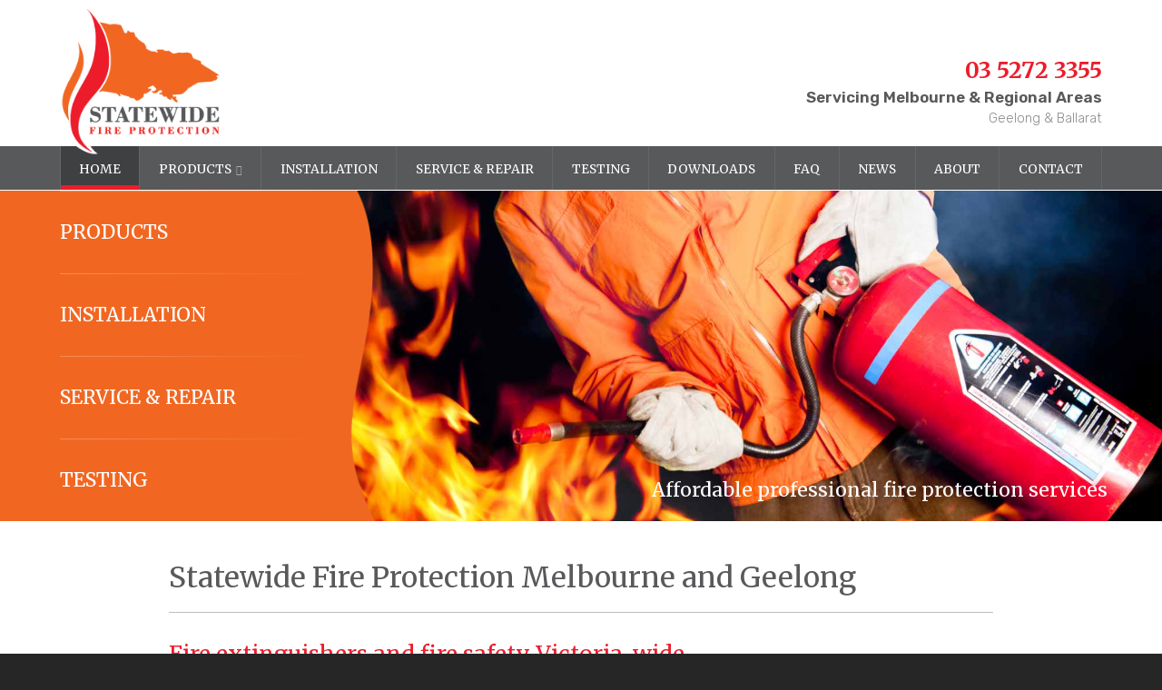

--- FILE ---
content_type: text/html; charset=UTF-8
request_url: https://www.statewidefire.com.au/
body_size: 6224
content:
<!DOCTYPE html>
<html class="home wp-singular page-template-default page page-id-2 wp-theme-statewidefire no-js role-visitor" lang="en">
	<head>
<!-- Google Tag Manager -->
<script>(function(w,d,s,l,i){w[l]=w[l]||[];w[l].push({'gtm.start':
new Date().getTime(),event:'gtm.js'});var f=d.getElementsByTagName(s)[0],
j=d.createElement(s),dl=l!='dataLayer'?'&l='+l:'';j.async=true;j.src=
'https://www.googletagmanager.com/gtm.js?id='+i+dl;f.parentNode.insertBefore(j,f);
})(window,document,'script','dataLayer','GTM-T98VR7T');</script>
<!-- End Google Tag Manager -->
		<meta charset="UTF-8" />
		<meta http-equiv="X-UA-Compatible" content="IE=edge" />
		<title>Statewide Fire Protection: Melbourne Geelong		</title>
		<meta name="viewport" content="width=device-width, initial-scale=1.0" />
		<link rel="pingback" href="https://www.statewidefire.com.au/xmlrpc.php" />
		<link rel="icon" type="image/png" href="https://www.statewidefire.com.au/wp-content/themes/statewidefire/assets/img/icons/favicon.png" />
		<link rel="apple-touch-icon-precomposed" href="https://www.statewidefire.com.au/wp-content/themes/statewidefire/assets/img/icons/favicon.png?1">
		<meta name='robots' content='max-image-preview:large' />
<link rel='dns-prefetch' href='//code.jquery.com' />
<link rel="alternate" title="oEmbed (JSON)" type="application/json+oembed" href="https://www.statewidefire.com.au/wp-json/oembed/1.0/embed?url=https%3A%2F%2Fwww.statewidefire.com.au%2F" />
<link rel="alternate" title="oEmbed (XML)" type="text/xml+oembed" href="https://www.statewidefire.com.au/wp-json/oembed/1.0/embed?url=https%3A%2F%2Fwww.statewidefire.com.au%2F&#038;format=xml" />
<style id='wp-img-auto-sizes-contain-inline-css' type='text/css'>
img:is([sizes=auto i],[sizes^="auto," i]){contain-intrinsic-size:3000px 1500px}
/*# sourceURL=wp-img-auto-sizes-contain-inline-css */
</style>

<link rel='stylesheet' id='wp-block-library-css' href='https://www.statewidefire.com.au/wp-includes/css/dist/block-library/style.min.css?ver=6.9' type='text/css' media='all' />
<style id='global-styles-inline-css' type='text/css'>
:root{--wp--preset--aspect-ratio--square: 1;--wp--preset--aspect-ratio--4-3: 4/3;--wp--preset--aspect-ratio--3-4: 3/4;--wp--preset--aspect-ratio--3-2: 3/2;--wp--preset--aspect-ratio--2-3: 2/3;--wp--preset--aspect-ratio--16-9: 16/9;--wp--preset--aspect-ratio--9-16: 9/16;--wp--preset--color--black: #000000;--wp--preset--color--cyan-bluish-gray: #abb8c3;--wp--preset--color--white: #ffffff;--wp--preset--color--pale-pink: #f78da7;--wp--preset--color--vivid-red: #cf2e2e;--wp--preset--color--luminous-vivid-orange: #ff6900;--wp--preset--color--luminous-vivid-amber: #fcb900;--wp--preset--color--light-green-cyan: #7bdcb5;--wp--preset--color--vivid-green-cyan: #00d084;--wp--preset--color--pale-cyan-blue: #8ed1fc;--wp--preset--color--vivid-cyan-blue: #0693e3;--wp--preset--color--vivid-purple: #9b51e0;--wp--preset--gradient--vivid-cyan-blue-to-vivid-purple: linear-gradient(135deg,rgb(6,147,227) 0%,rgb(155,81,224) 100%);--wp--preset--gradient--light-green-cyan-to-vivid-green-cyan: linear-gradient(135deg,rgb(122,220,180) 0%,rgb(0,208,130) 100%);--wp--preset--gradient--luminous-vivid-amber-to-luminous-vivid-orange: linear-gradient(135deg,rgb(252,185,0) 0%,rgb(255,105,0) 100%);--wp--preset--gradient--luminous-vivid-orange-to-vivid-red: linear-gradient(135deg,rgb(255,105,0) 0%,rgb(207,46,46) 100%);--wp--preset--gradient--very-light-gray-to-cyan-bluish-gray: linear-gradient(135deg,rgb(238,238,238) 0%,rgb(169,184,195) 100%);--wp--preset--gradient--cool-to-warm-spectrum: linear-gradient(135deg,rgb(74,234,220) 0%,rgb(151,120,209) 20%,rgb(207,42,186) 40%,rgb(238,44,130) 60%,rgb(251,105,98) 80%,rgb(254,248,76) 100%);--wp--preset--gradient--blush-light-purple: linear-gradient(135deg,rgb(255,206,236) 0%,rgb(152,150,240) 100%);--wp--preset--gradient--blush-bordeaux: linear-gradient(135deg,rgb(254,205,165) 0%,rgb(254,45,45) 50%,rgb(107,0,62) 100%);--wp--preset--gradient--luminous-dusk: linear-gradient(135deg,rgb(255,203,112) 0%,rgb(199,81,192) 50%,rgb(65,88,208) 100%);--wp--preset--gradient--pale-ocean: linear-gradient(135deg,rgb(255,245,203) 0%,rgb(182,227,212) 50%,rgb(51,167,181) 100%);--wp--preset--gradient--electric-grass: linear-gradient(135deg,rgb(202,248,128) 0%,rgb(113,206,126) 100%);--wp--preset--gradient--midnight: linear-gradient(135deg,rgb(2,3,129) 0%,rgb(40,116,252) 100%);--wp--preset--font-size--small: 13px;--wp--preset--font-size--medium: 20px;--wp--preset--font-size--large: 36px;--wp--preset--font-size--x-large: 42px;--wp--preset--spacing--20: 0.44rem;--wp--preset--spacing--30: 0.67rem;--wp--preset--spacing--40: 1rem;--wp--preset--spacing--50: 1.5rem;--wp--preset--spacing--60: 2.25rem;--wp--preset--spacing--70: 3.38rem;--wp--preset--spacing--80: 5.06rem;--wp--preset--shadow--natural: 6px 6px 9px rgba(0, 0, 0, 0.2);--wp--preset--shadow--deep: 12px 12px 50px rgba(0, 0, 0, 0.4);--wp--preset--shadow--sharp: 6px 6px 0px rgba(0, 0, 0, 0.2);--wp--preset--shadow--outlined: 6px 6px 0px -3px rgb(255, 255, 255), 6px 6px rgb(0, 0, 0);--wp--preset--shadow--crisp: 6px 6px 0px rgb(0, 0, 0);}:where(.is-layout-flex){gap: 0.5em;}:where(.is-layout-grid){gap: 0.5em;}body .is-layout-flex{display: flex;}.is-layout-flex{flex-wrap: wrap;align-items: center;}.is-layout-flex > :is(*, div){margin: 0;}body .is-layout-grid{display: grid;}.is-layout-grid > :is(*, div){margin: 0;}:where(.wp-block-columns.is-layout-flex){gap: 2em;}:where(.wp-block-columns.is-layout-grid){gap: 2em;}:where(.wp-block-post-template.is-layout-flex){gap: 1.25em;}:where(.wp-block-post-template.is-layout-grid){gap: 1.25em;}.has-black-color{color: var(--wp--preset--color--black) !important;}.has-cyan-bluish-gray-color{color: var(--wp--preset--color--cyan-bluish-gray) !important;}.has-white-color{color: var(--wp--preset--color--white) !important;}.has-pale-pink-color{color: var(--wp--preset--color--pale-pink) !important;}.has-vivid-red-color{color: var(--wp--preset--color--vivid-red) !important;}.has-luminous-vivid-orange-color{color: var(--wp--preset--color--luminous-vivid-orange) !important;}.has-luminous-vivid-amber-color{color: var(--wp--preset--color--luminous-vivid-amber) !important;}.has-light-green-cyan-color{color: var(--wp--preset--color--light-green-cyan) !important;}.has-vivid-green-cyan-color{color: var(--wp--preset--color--vivid-green-cyan) !important;}.has-pale-cyan-blue-color{color: var(--wp--preset--color--pale-cyan-blue) !important;}.has-vivid-cyan-blue-color{color: var(--wp--preset--color--vivid-cyan-blue) !important;}.has-vivid-purple-color{color: var(--wp--preset--color--vivid-purple) !important;}.has-black-background-color{background-color: var(--wp--preset--color--black) !important;}.has-cyan-bluish-gray-background-color{background-color: var(--wp--preset--color--cyan-bluish-gray) !important;}.has-white-background-color{background-color: var(--wp--preset--color--white) !important;}.has-pale-pink-background-color{background-color: var(--wp--preset--color--pale-pink) !important;}.has-vivid-red-background-color{background-color: var(--wp--preset--color--vivid-red) !important;}.has-luminous-vivid-orange-background-color{background-color: var(--wp--preset--color--luminous-vivid-orange) !important;}.has-luminous-vivid-amber-background-color{background-color: var(--wp--preset--color--luminous-vivid-amber) !important;}.has-light-green-cyan-background-color{background-color: var(--wp--preset--color--light-green-cyan) !important;}.has-vivid-green-cyan-background-color{background-color: var(--wp--preset--color--vivid-green-cyan) !important;}.has-pale-cyan-blue-background-color{background-color: var(--wp--preset--color--pale-cyan-blue) !important;}.has-vivid-cyan-blue-background-color{background-color: var(--wp--preset--color--vivid-cyan-blue) !important;}.has-vivid-purple-background-color{background-color: var(--wp--preset--color--vivid-purple) !important;}.has-black-border-color{border-color: var(--wp--preset--color--black) !important;}.has-cyan-bluish-gray-border-color{border-color: var(--wp--preset--color--cyan-bluish-gray) !important;}.has-white-border-color{border-color: var(--wp--preset--color--white) !important;}.has-pale-pink-border-color{border-color: var(--wp--preset--color--pale-pink) !important;}.has-vivid-red-border-color{border-color: var(--wp--preset--color--vivid-red) !important;}.has-luminous-vivid-orange-border-color{border-color: var(--wp--preset--color--luminous-vivid-orange) !important;}.has-luminous-vivid-amber-border-color{border-color: var(--wp--preset--color--luminous-vivid-amber) !important;}.has-light-green-cyan-border-color{border-color: var(--wp--preset--color--light-green-cyan) !important;}.has-vivid-green-cyan-border-color{border-color: var(--wp--preset--color--vivid-green-cyan) !important;}.has-pale-cyan-blue-border-color{border-color: var(--wp--preset--color--pale-cyan-blue) !important;}.has-vivid-cyan-blue-border-color{border-color: var(--wp--preset--color--vivid-cyan-blue) !important;}.has-vivid-purple-border-color{border-color: var(--wp--preset--color--vivid-purple) !important;}.has-vivid-cyan-blue-to-vivid-purple-gradient-background{background: var(--wp--preset--gradient--vivid-cyan-blue-to-vivid-purple) !important;}.has-light-green-cyan-to-vivid-green-cyan-gradient-background{background: var(--wp--preset--gradient--light-green-cyan-to-vivid-green-cyan) !important;}.has-luminous-vivid-amber-to-luminous-vivid-orange-gradient-background{background: var(--wp--preset--gradient--luminous-vivid-amber-to-luminous-vivid-orange) !important;}.has-luminous-vivid-orange-to-vivid-red-gradient-background{background: var(--wp--preset--gradient--luminous-vivid-orange-to-vivid-red) !important;}.has-very-light-gray-to-cyan-bluish-gray-gradient-background{background: var(--wp--preset--gradient--very-light-gray-to-cyan-bluish-gray) !important;}.has-cool-to-warm-spectrum-gradient-background{background: var(--wp--preset--gradient--cool-to-warm-spectrum) !important;}.has-blush-light-purple-gradient-background{background: var(--wp--preset--gradient--blush-light-purple) !important;}.has-blush-bordeaux-gradient-background{background: var(--wp--preset--gradient--blush-bordeaux) !important;}.has-luminous-dusk-gradient-background{background: var(--wp--preset--gradient--luminous-dusk) !important;}.has-pale-ocean-gradient-background{background: var(--wp--preset--gradient--pale-ocean) !important;}.has-electric-grass-gradient-background{background: var(--wp--preset--gradient--electric-grass) !important;}.has-midnight-gradient-background{background: var(--wp--preset--gradient--midnight) !important;}.has-small-font-size{font-size: var(--wp--preset--font-size--small) !important;}.has-medium-font-size{font-size: var(--wp--preset--font-size--medium) !important;}.has-large-font-size{font-size: var(--wp--preset--font-size--large) !important;}.has-x-large-font-size{font-size: var(--wp--preset--font-size--x-large) !important;}
/*# sourceURL=global-styles-inline-css */
</style>

<style id='classic-theme-styles-inline-css' type='text/css'>
/*! This file is auto-generated */
.wp-block-button__link{color:#fff;background-color:#32373c;border-radius:9999px;box-shadow:none;text-decoration:none;padding:calc(.667em + 2px) calc(1.333em + 2px);font-size:1.125em}.wp-block-file__button{background:#32373c;color:#fff;text-decoration:none}
/*# sourceURL=/wp-includes/css/classic-themes.min.css */
</style>
<link rel='stylesheet' id='style-css' href='https://www.statewidefire.com.au/wp-content/themes/statewidefire/style.css?ver=1.1' type='text/css' media='all' />
<link rel='stylesheet' id='print-css' href='https://www.statewidefire.com.au/wp-content/themes/statewidefire/assets/css/print.css' type='text/css' media='print' />
<script type="text/javascript" src="https://www.statewidefire.com.au/wp-includes/js/jquery/jquery.js" id="jquery-js"></script>
<script type="text/javascript" src="https://code.jquery.com/jquery-migrate-1.4.1.min.js" id="jquery-migrate-js"></script>
<link rel="https://api.w.org/" href="https://www.statewidefire.com.au/wp-json/" /><link rel="alternate" title="JSON" type="application/json" href="https://www.statewidefire.com.au/wp-json/wp/v2/pages/2" /><link rel="EditURI" type="application/rsd+xml" title="RSD" href="https://www.statewidefire.com.au/xmlrpc.php?rsd" />
<meta name="generator" content="WordPress 6.9" />
<link rel="canonical" href="https://www.statewidefire.com.au/" />
<link rel='shortlink' href='https://www.statewidefire.com.au/' />
<meta name="description" content="Statewide Fire Protection is a leading Victorian supplier of fire extinguishers, hoses and sprinkler systems and fire training. Contact us on 1800 00 22 12." /><meta name="keywords" content="Fire extinguisher, fire extinguishers, fire hose, fire alarm systems, fire blanket, fire blankets, fire hose reel, fire extinguisher service, fire extinguisher testing, fire exting" />	</head>
	<body  id="page-home" class="home wp-singular page-template-default page page-id-2 wp-theme-statewidefire role-visitor" itemscope itemtype="http://schema.org/WebPage"><!-- Google Tag Manager (noscript) -->
<noscript><iframe src="https://www.googletagmanager.com/ns.html?id=GTM-T98VR7T"
height="0" width="0" style="display:none;visibility:hidden"></iframe></noscript>
<!-- End Google Tag Manager (noscript) --><!--[if lte IE 9]><div id="browser"><span>You are using an outdated version of Microsoft's Internet Explorer web browser, which does not display modern web sites properly (including this one). To ensure you always see sites at their best and your browser security is up to date, it is highly recommended that you <a href="http://browsehappy.com/" target="_blank">upgrade to a modern browser</a>.</span></div><![endif]-->
		<div id="responsive"><ul id="menu-main" class="nav-mobile"><li id="menu-item-48" class="menu-item menu-item-type-post_type menu-item-object-page menu-item-home current-menu-item page_item page-item-2 current_page_item menu-item-48 menu-item-home menu-item-publish"><a href="https://www.statewidefire.com.au/" aria-current="page">Home</a></li>
<li id="menu-item-56" class="menu-item menu-item-type-post_type menu-item-object-page menu-item-has-children menu-item-56 menu-item-products menu-item-publish"><a href="https://www.statewidefire.com.au/products">Products</a>
<ul class="sub-menu">
	<li id="menu-item-58" class="menu-item menu-item-type-post_type menu-item-object-page menu-item-58 menu-item-fire-extinguishers menu-item-publish"><a href="https://www.statewidefire.com.au/products/fire-extinguishers">Fire Extinguishers</a></li>
	<li id="menu-item-61" class="menu-item menu-item-type-post_type menu-item-object-page menu-item-61 menu-item-reels-and-cabinets menu-item-publish"><a href="https://www.statewidefire.com.au/products/reels-and-cabinets">Fire Reels &#038; Cabinets</a></li>
	<li id="menu-item-60" class="menu-item menu-item-type-post_type menu-item-object-page menu-item-60 menu-item-fire-hoses menu-item-publish"><a href="https://www.statewidefire.com.au/products/fire-hoses">Fire Hoses</a></li>
	<li id="menu-item-63" class="menu-item menu-item-type-post_type menu-item-object-page menu-item-63 menu-item-sprinkler-systems menu-item-publish"><a href="https://www.statewidefire.com.au/products/sprinkler-systems">Fire Sprinkler Systems</a></li>
	<li id="menu-item-59" class="menu-item menu-item-type-post_type menu-item-object-page menu-item-59 menu-item-home-and-car menu-item-publish"><a href="https://www.statewidefire.com.au/products/home-and-car">Fire Home &#038; Car Safety</a></li>
	<li id="menu-item-57" class="menu-item menu-item-type-post_type menu-item-object-page menu-item-57 menu-item-fire-alarms menu-item-publish"><a href="https://www.statewidefire.com.au/products/fire-alarms">Fire Alarm Systems</a></li>
	<li id="menu-item-62" class="menu-item menu-item-type-post_type menu-item-object-page menu-item-62 menu-item-safety-signs menu-item-publish"><a href="https://www.statewidefire.com.au/products/safety-signs">Fire Safety Signs</a></li>
	<li id="menu-item-64" class="menu-item menu-item-type-post_type menu-item-object-page menu-item-64 menu-item-firefighting menu-item-publish"><a href="https://www.statewidefire.com.au/products/firefighting">Firefighting Fittings and Pipes</a></li>
</ul>
</li>
<li id="menu-item-53" class="menu-item menu-item-type-post_type menu-item-object-page menu-item-53 menu-item-installation menu-item-publish"><a href="https://www.statewidefire.com.au/installation">Installation</a></li>
<li id="menu-item-65" class="menu-item menu-item-type-post_type menu-item-object-page menu-item-65 menu-item-service menu-item-publish"><a href="https://www.statewidefire.com.au/service">Service &#038; Repair</a></li>
<li id="menu-item-67" class="menu-item menu-item-type-post_type menu-item-object-page menu-item-67 menu-item-testing menu-item-publish"><a href="https://www.statewidefire.com.au/testing">Testing</a></li>
<li id="menu-item-91" class="menu-item menu-item-type-post_type menu-item-object-page menu-item-91 menu-item-downloads menu-item-publish"><a href="https://www.statewidefire.com.au/downloads">Downloads</a></li>
<li id="menu-item-51" class="menu-item menu-item-type-post_type menu-item-object-page menu-item-51 menu-item-faq menu-item-publish"><a href="https://www.statewidefire.com.au/faq">FAQ</a></li>
<li id="menu-item-55" class="menu-item menu-item-type-post_type menu-item-object-page menu-item-55 menu-item-news menu-item-publish"><a href="https://www.statewidefire.com.au/news">News</a></li>
<li id="menu-item-49" class="menu-item menu-item-type-post_type menu-item-object-page menu-item-49 menu-item-about menu-item-publish"><a href="https://www.statewidefire.com.au/about">About</a></li>
<li id="menu-item-50" class="menu-item menu-item-type-post_type menu-item-object-page menu-item-50 menu-item-contact menu-item-publish"><a href="https://www.statewidefire.com.au/contact">Contact</a></li>
</ul>		</div>	<div id="statewidefire">
		<header>
			<div class="container">
				<div class="row">
					<div id="logo" class="four cols">
						<a class="logo" href="https://www.statewidefire.com.au">
							<img src="https://www.statewidefire.com.au/wp-content/themes/statewidefire/assets/img/logo.png" alt="Statewide Fire Protection"/>
						</a>
					</div>
					<div class="twelve cols"><div itemscope="" itemtype="http://schema.org/LocalBusiness" class="address"><address itemprop="address" itemscope itemtype="http://schema.org/PostalAddress"><div itemprop="telephone" x-ms-format-detection="none">03 5272 3355</div></address></div>					</div>
				</div>
			</div><nav><div class="container"><ul id="menu-main-1" class="nav"><li class="menu-item menu-item-type-post_type menu-item-object-page menu-item-home current-menu-item page_item page-item-2 current_page_item menu-item-48 menu-item-home menu-item-publish"><a href="https://www.statewidefire.com.au/" aria-current="page">Home</a></li>
<li class="menu-item menu-item-type-post_type menu-item-object-page menu-item-has-children menu-item-56 menu-item-products menu-item-publish"><a href="https://www.statewidefire.com.au/products">Products</a>
<ul class="sub-menu">
	<li class="menu-item menu-item-type-post_type menu-item-object-page menu-item-58 menu-item-fire-extinguishers menu-item-publish"><a href="https://www.statewidefire.com.au/products/fire-extinguishers">Fire Extinguishers</a></li>
	<li class="menu-item menu-item-type-post_type menu-item-object-page menu-item-61 menu-item-reels-and-cabinets menu-item-publish"><a href="https://www.statewidefire.com.au/products/reels-and-cabinets">Fire Reels &#038; Cabinets</a></li>
	<li class="menu-item menu-item-type-post_type menu-item-object-page menu-item-60 menu-item-fire-hoses menu-item-publish"><a href="https://www.statewidefire.com.au/products/fire-hoses">Fire Hoses</a></li>
	<li class="menu-item menu-item-type-post_type menu-item-object-page menu-item-63 menu-item-sprinkler-systems menu-item-publish"><a href="https://www.statewidefire.com.au/products/sprinkler-systems">Fire Sprinkler Systems</a></li>
	<li class="menu-item menu-item-type-post_type menu-item-object-page menu-item-59 menu-item-home-and-car menu-item-publish"><a href="https://www.statewidefire.com.au/products/home-and-car">Fire Home &#038; Car Safety</a></li>
	<li class="menu-item menu-item-type-post_type menu-item-object-page menu-item-57 menu-item-fire-alarms menu-item-publish"><a href="https://www.statewidefire.com.au/products/fire-alarms">Fire Alarm Systems</a></li>
	<li class="menu-item menu-item-type-post_type menu-item-object-page menu-item-62 menu-item-safety-signs menu-item-publish"><a href="https://www.statewidefire.com.au/products/safety-signs">Fire Safety Signs</a></li>
	<li class="menu-item menu-item-type-post_type menu-item-object-page menu-item-64 menu-item-firefighting menu-item-publish"><a href="https://www.statewidefire.com.au/products/firefighting">Firefighting Fittings and Pipes</a></li>
</ul>
</li>
<li class="menu-item menu-item-type-post_type menu-item-object-page menu-item-53 menu-item-installation menu-item-publish"><a href="https://www.statewidefire.com.au/installation">Installation</a></li>
<li class="menu-item menu-item-type-post_type menu-item-object-page menu-item-65 menu-item-service menu-item-publish"><a href="https://www.statewidefire.com.au/service">Service &#038; Repair</a></li>
<li class="menu-item menu-item-type-post_type menu-item-object-page menu-item-67 menu-item-testing menu-item-publish"><a href="https://www.statewidefire.com.au/testing">Testing</a></li>
<li class="menu-item menu-item-type-post_type menu-item-object-page menu-item-91 menu-item-downloads menu-item-publish"><a href="https://www.statewidefire.com.au/downloads">Downloads</a></li>
<li class="menu-item menu-item-type-post_type menu-item-object-page menu-item-51 menu-item-faq menu-item-publish"><a href="https://www.statewidefire.com.au/faq">FAQ</a></li>
<li class="menu-item menu-item-type-post_type menu-item-object-page menu-item-55 menu-item-news menu-item-publish"><a href="https://www.statewidefire.com.au/news">News</a></li>
<li class="menu-item menu-item-type-post_type menu-item-object-page menu-item-49 menu-item-about menu-item-publish"><a href="https://www.statewidefire.com.au/about">About</a></li>
<li class="menu-item menu-item-type-post_type menu-item-object-page menu-item-50 menu-item-contact menu-item-publish"><a href="https://www.statewidefire.com.au/contact">Contact</a></li>
</ul></div></nav>		</header><section id="banner">	<div class="slider">
		<div class="slide" style="background-image: url(https://www.statewidefire.com.au/wp-content/themes/statewidefire/assets/img/slides/01.jpg);"></div>
		<div class="slide" style="background-image: url(https://www.statewidefire.com.au/wp-content/themes/statewidefire/assets/img/slides/02.jpg);"></div>
		<div class="slide" style="background-image: url(https://www.statewidefire.com.au/wp-content/themes/statewidefire/assets/img/slides/03.jpg);"></div>
</div>	<div class="container">
		<div class="row"><ul id="menu-slides" class="menu"><li id="menu-item-216" class="menu-item menu-item-type-post_type menu-item-object-page menu-item-216 menu-item-products menu-item-publish"><a href="https://www.statewidefire.com.au/products">Products</a></li>
<li id="menu-item-217" class="menu-item menu-item-type-post_type menu-item-object-page menu-item-217 menu-item-installation menu-item-publish"><a href="https://www.statewidefire.com.au/installation">Installation</a></li>
<li id="menu-item-218" class="menu-item menu-item-type-post_type menu-item-object-page menu-item-218 menu-item-service menu-item-publish"><a href="https://www.statewidefire.com.au/service">Service &#038; Repair</a></li>
<li id="menu-item-219" class="menu-item menu-item-type-post_type menu-item-object-page menu-item-219 menu-item-testing menu-item-publish"><a href="https://www.statewidefire.com.au/testing">Testing</a></li>
</ul>	</div>		<span class="tagline">Affordable professional fire protection services		</span>	</div>
</section>
	<section id="content">
		<div class="container">
			<div class="row">
				<main class="sixteen columns" role="main">
					<h1>Statewide Fire Protection Melbourne and Geelong</h1>
					<h2>Fire extinguishers and fire safety Victoria-wide</h2>
<p>As we know all too well in Victoria, the impact of fire in any form is devastating &#8211; from home, office, business fire to bush fire. Making sure our loved ones, our possessions, and businesses are protected from fire is critical. That&#8217;s why fire protection in various forms is now mandated for homes, commercial buildings and land.</p>
<p>Since 1996, Statewide Fire Protection – a 100% Australian owned and operated business – has been helping Victorians protect themselves against fire by providing high quality fire safety products and services.</p>
<p>From our outlets in Werribee and Colac and our workshop in North Geelong, Statewide Fire Protection helps Victorians be fire-ready, right across the Melbourne metro and regional country areas.</p>
<p>We supply and service most major fire fighting and <a title="Products" href="https://www.statewidefire.com.au/products">fire safety</a> equipment. This includes <a title="Fire Extinguishers" href="https://www.statewidefire.com.au/products/fire-extinguishers">fire extinguishers</a>, <a title="Fire Reels &amp; Cabinets" href="https://www.statewidefire.com.au/products/reels-and-cabinets">fire hose reels and cabinets</a>, <a title="Fire Hoses" href="https://www.statewidefire.com.au/products/fire-hoses">fire hoses Melbourne</a>, <a title="Fire Sprinkler Systems" href="https://www.statewidefire.com.au/products/sprinkler-systems">fire sprinkler systems</a>, <a title="Fire Home &amp; Car Safety" href="https://www.statewidefire.com.au/products/home-and-car">home and car fire safety equipment</a>, <a title="Contact" href="https://www.statewidefire.com.au/contact">fire alarm systems Geelong</a>, <a title="Fire Safety Signs" href="https://www.statewidefire.com.au/products/safety-signs">fire safety signs</a>, and <a title="Firefighting Fittings/Pipes" href="https://www.statewidefire.com.au/products/firefighting">fire fighting fittings and pipes</a>.</p>
<p>We also offer first class <a title="Installation" href="https://www.statewidefire.com.au/installation">installation</a>, <a title="Service &amp; Repair" href="https://www.statewidefire.com.au/service">service and repair</a> and <a title="Testing" href="https://www.statewidefire.com.au/testing">testing</a> services through our:</p>
<ul>
<li>fully accredited and QAS approved workshop and testing facilities, and</li>
<li>fully accredited and QAS approved technicians.</li>
</ul>
<p>For more information on Statewide Fire Protection, <a title="Contact" href="https://www.statewidefire.com.au/contact">contact us</a>.</p>
				</main>
			</div>
		</div>
	</section>
<style>
	input[type=button] {
		padding: 10px 20px !important
	}
	nav.fixed {
    position: fixed;
    width: 100%;
    margin: 0 auto;
    background-color: #58595b;
    top: 0;
	z-index: 9999;
}
</style>
<section id="extra">	<div class="container">
		<div class="row">
			<div class="one-third col">
				<a href="https://www.statewidefire.com.au/news">Latest News <i class="fa fa-angle-right"></i></a>
			</div>
<!-- 			<div class="one-third col">
				<a href="http://www.fpaa.com.au/" target="_blank">
					<img src="< ?php bloginfo( 'template_directory' ); ?>/assets/img/other/fpaa.png" alt="Fire Protection Association Australia (FPA Australia)" />
				</a>
			</div> -->
			<div class="one-third col">
				<a href="https://www.statewidefire.com.au/contact">Contact Us <i class="fa fa-angle-right"></i></a>
			</div>
		</div>
	</div>
</section>
<footer>
	<div class="container">
		<div class="row">
			<ul class="ten cols">
				<li>A Division of Consolidated Fire Services Pty Ltd</li>
				<li>ACN 085 370 136</li>
				<li>ABN 81 703 518 528</li>
				<li><a class="fa fa-facebook" href="https://www.facebook.com/statewidefiregas/" target="_blank"></a></li>
			</ul>
			<ul class="six columns">
				<li><a href="https://www.statewidefire.com.au/privacy">Privacy Policy</a></li>
				<li><a href="https://www.statewidefire.com.au/sitemap">Sitemap</a></li><li><a href="http://www.goop.com.au/portfolio/clients/location/geelong" target="_blank" title="GOOP">Websites Geelong <span>GOOP Digital</span></a></li>			</ul>
		</div>
	</div>
</footer>
</div>
<div id="scroll" title="Scroll to top"><i class="fa fa-angle-up"></i></div>
<script>
	jQuery(window).scroll(function($) {
  if (jQuery(window).scrollTop() > 195) {
    jQuery("nav").addClass("fixed");
  } else {
    jQuery("nav").removeClass("fixed");
  }
});
</script>
<ul id="mobile">
	<li class="menu"><i class="fa fa-bars"></i></li>		<li><a href="tel:03 5272 3355"><i class="fa fa-phone"></i></a></li>	<li><a href="https://www.google.com/maps/dir//Statewide+Fire+Protection,+13+Separation+St,+North+Geelong+VIC+3215,+Australia/@-38.1114721,144.3493121,1859m/data=!3m1!1e3!4m15!1m6!3m5!1s0x0:0xb1710a711f902b3e!2sStatewide+Fire+Protection!8m2!3d-38.1116662!4d144.3492761!4m7!1m0!1m5!1m1!1s0x6ad416d2f45cdaa1:0xb1710a711f902b3e!2m2!1d144.3492761!2d-38.1116662?hl=en-US" target="_blank"><i class="fa fa-map-marker"></i></a></li>
</ul>
<script type="speculationrules">
{"prefetch":[{"source":"document","where":{"and":[{"href_matches":"/*"},{"not":{"href_matches":["/wp-*.php","/wp-admin/*","/wp-content/uploads/*","/wp-content/*","/wp-content/plugins/*","/wp-content/themes/statewidefire/*","/*\\?(.+)"]}},{"not":{"selector_matches":"a[rel~=\"nofollow\"]"}},{"not":{"selector_matches":".no-prefetch, .no-prefetch a"}}]},"eagerness":"conservative"}]}
</script>
<script type="text/javascript" src="https://www.statewidefire.com.au/wp-content/themes/statewidefire/assets/js/package.min.js" id="Package-js"></script>
</body>
</html>


<!-- Page cached by LiteSpeed Cache 7.7 on 2026-01-29 08:47:51 -->

--- FILE ---
content_type: text/css
request_url: https://www.statewidefire.com.au/wp-content/themes/statewidefire/style.css?ver=1.1
body_size: 17837
content:
@charset "UTF-8";/*!
Theme Name: Statewide Fire Protection
Author: GOOP Digital - development: Tracey Shaw
Author URI: http://www.goop.com.au/
Description: Custom WordPress theme for Statewide Fire Protection
Text Domain: statewidefire
Version: 1.0
*/.fa.fa-pull-left,.fa.pull-left{margin-right:.3em}.fa,.fa-stack{display:inline-block}.fa-fw,.fa-li{text-align:center}.clearfix,.clearfix:after,.group:after,.row:after,.slick-track:after,article:after,section:after{clear:both}.container:after,.wf-loading h1,.wf-loading h2,.wf-loading h3,.wf-loading h4,.wf-loading h5,.wf-loading h6,.wf-loading li,.wf-loading p,.wf-loading section#styleguide .container .row span.title,.wf-loading td,.wf-loading th,section#styleguide .container .row .wf-loading span.title{visibility:hidden}a,img,nav ul li,span{transition:all .3s ease-in-out}.main a.readmore,article a.readmore,main a.readmore,nav ul li ul,section#styleguide a.readmore{white-space:nowrap}nav ul li,ul#mobile li{-ms-grid-row-align:auto;align-self:auto;-webkit-box-ordinal-group:1;order:0}.row,nav ul,section#banner .container .menu,ul#mobile{-webkit-box-orient:horizontal;-webkit-box-direction:normal}@font-face{font-family:FontAwesome;src:url(//goopfiles.com/library/fonts/font-awesome/fonts/fontawesome-webfont.eot?v=4.7.0);src:url(//goopfiles.com/library/fonts/font-awesome/fonts/fontawesome-webfont.eot?#iefix&v=4.7.0) format('embedded-opentype'),url(//goopfiles.com/library/fonts/font-awesome/fonts/fontawesome-webfont.woff2?v=4.7.0) format('woff2'),url(//goopfiles.com/library/fonts/font-awesome/fonts/fontawesome-webfont.woff?v=4.7.0) format('woff'),url(//goopfiles.com/library/fonts/font-awesome/fonts/fontawesome-webfont.ttf?v=4.7.0) format('truetype'),url(//goopfiles.com/library/fonts/font-awesome/fonts/fontawesome-webfont.svg?v=4.7.0#fontawesomeregular) format('svg');font-weight:400;font-style:normal}.fa{font:normal normal normal 14px/1 FontAwesome;font-size:inherit;text-rendering:auto;-webkit-font-smoothing:antialiased;-moz-osx-font-smoothing:grayscale}.fa-lg{font-size:1.33333333em;line-height:.75em;vertical-align:-15%}.fa-2x{font-size:2em}.fa-3x{font-size:3em}.fa-4x{font-size:4em}.fa-5x{font-size:5em}.fa-fw{width:1.28571429em}.fa-ul{padding-left:0;margin-left:2.14285714em;list-style-type:none}.fa.fa-pull-right,.fa.pull-right{margin-left:.3em}.fa-ul>li{position:relative}.fa-li{position:absolute;left:-2.14285714em;width:2.14285714em;top:.14285714em}.fa-li.fa-lg{left:-1.85714286em}.fa-border{padding:.2em .25em .15em;border:.08em solid #eee;border-radius:.1em}.sr-only,hr{border:0;padding:0}.fa-pull-left{float:left}.fa-pull-right,.pull-right{float:right}.pull-left{float:left}.fa-spin{-webkit-animation:fa-spin 2s infinite linear;animation:fa-spin 2s infinite linear}.fa-pulse{-webkit-animation:fa-spin 1s infinite steps(8);animation:fa-spin 1s infinite steps(8)}@-webkit-keyframes fa-spin{0%{-webkit-transform:rotate(0);transform:rotate(0)}100%{-webkit-transform:rotate(359deg);transform:rotate(359deg)}}@keyframes fa-spin{0%{-webkit-transform:rotate(0);transform:rotate(0)}100%{-webkit-transform:rotate(359deg);transform:rotate(359deg)}}.fa-rotate-90{-ms-filter:"progid:DXImageTransform.Microsoft.BasicImage(rotation=1)";-webkit-transform:rotate(90deg);-ms-transform:rotate(90deg);transform:rotate(90deg)}.fa-rotate-180{-ms-filter:"progid:DXImageTransform.Microsoft.BasicImage(rotation=2)";-webkit-transform:rotate(180deg);-ms-transform:rotate(180deg);transform:rotate(180deg)}.fa-rotate-270{-ms-filter:"progid:DXImageTransform.Microsoft.BasicImage(rotation=3)";-webkit-transform:rotate(270deg);-ms-transform:rotate(270deg);transform:rotate(270deg)}.fa-flip-horizontal{-ms-filter:"progid:DXImageTransform.Microsoft.BasicImage(rotation=0, mirror=1)";-webkit-transform:scale(-1,1);-ms-transform:scale(-1,1);transform:scale(-1,1)}.fa-flip-vertical{-ms-filter:"progid:DXImageTransform.Microsoft.BasicImage(rotation=2, mirror=1)";-webkit-transform:scale(1,-1);-ms-transform:scale(1,-1);transform:scale(1,-1)}:root .fa-flip-horizontal,:root .fa-flip-vertical,:root .fa-rotate-180,:root .fa-rotate-270,:root .fa-rotate-90{filter:none}.fa-stack{position:relative;width:2em;height:2em;line-height:2em;vertical-align:middle}.container:after,article,aside,details,figcaption,figure,footer,header,hgroup,hr,main,menu,nav,section{display:block}.fa-stack-1x,.fa-stack-2x{position:absolute;left:0;width:100%;text-align:center}.fa-stack-1x{line-height:inherit}.fa-stack-2x{font-size:2em}.fa-inverse{color:#fff}.fa-glass:before{content:"\f000"}.fa-music:before{content:"\f001"}.fa-search:before{content:"\f002"}.fa-envelope-o:before{content:"\f003"}.fa-heart:before{content:"\f004"}.fa-star:before{content:"\f005"}.fa-star-o:before{content:"\f006"}.fa-user:before{content:"\f007"}.fa-film:before{content:"\f008"}.fa-th-large:before{content:"\f009"}.fa-th:before{content:"\f00a"}.fa-th-list:before{content:"\f00b"}.fa-check:before{content:"\f00c"}.fa-close:before,.fa-remove:before,.fa-times:before{content:"\f00d"}.fa-search-plus:before{content:"\f00e"}.fa-search-minus:before{content:"\f010"}.fa-power-off:before{content:"\f011"}.fa-signal:before{content:"\f012"}.fa-cog:before,.fa-gear:before{content:"\f013"}.fa-trash-o:before{content:"\f014"}.fa-home:before{content:"\f015"}.fa-file-o:before{content:"\f016"}.fa-clock-o:before{content:"\f017"}.fa-road:before{content:"\f018"}.fa-download:before{content:"\f019"}.fa-arrow-circle-o-down:before{content:"\f01a"}.fa-arrow-circle-o-up:before{content:"\f01b"}.fa-inbox:before{content:"\f01c"}.fa-play-circle-o:before{content:"\f01d"}.fa-repeat:before,.fa-rotate-right:before{content:"\f01e"}.fa-refresh:before{content:"\f021"}.fa-list-alt:before{content:"\f022"}.fa-lock:before{content:"\f023"}.fa-flag:before{content:"\f024"}.fa-headphones:before{content:"\f025"}.fa-volume-off:before{content:"\f026"}.fa-volume-down:before{content:"\f027"}.fa-volume-up:before{content:"\f028"}.fa-qrcode:before{content:"\f029"}.fa-barcode:before{content:"\f02a"}.fa-tag:before{content:"\f02b"}.fa-tags:before{content:"\f02c"}.fa-book:before{content:"\f02d"}.fa-bookmark:before{content:"\f02e"}.fa-print:before{content:"\f02f"}.fa-camera:before{content:"\f030"}.fa-font:before{content:"\f031"}.fa-bold:before{content:"\f032"}.fa-italic:before{content:"\f033"}.fa-text-height:before{content:"\f034"}.fa-text-width:before{content:"\f035"}.fa-align-left:before{content:"\f036"}.fa-align-center:before{content:"\f037"}.fa-align-right:before{content:"\f038"}.fa-align-justify:before{content:"\f039"}.fa-list:before{content:"\f03a"}.fa-dedent:before,.fa-outdent:before{content:"\f03b"}.fa-indent:before{content:"\f03c"}.fa-video-camera:before{content:"\f03d"}.fa-image:before,.fa-photo:before,.fa-picture-o:before{content:"\f03e"}.fa-pencil:before{content:"\f040"}.fa-map-marker:before{content:"\f041"}.fa-adjust:before{content:"\f042"}.fa-tint:before{content:"\f043"}.fa-edit:before,.fa-pencil-square-o:before{content:"\f044"}.fa-share-square-o:before{content:"\f045"}.fa-check-square-o:before{content:"\f046"}.fa-arrows:before{content:"\f047"}.fa-step-backward:before{content:"\f048"}.fa-fast-backward:before{content:"\f049"}.fa-backward:before{content:"\f04a"}.fa-play:before{content:"\f04b"}.fa-pause:before{content:"\f04c"}.fa-stop:before{content:"\f04d"}.fa-forward:before{content:"\f04e"}.fa-fast-forward:before{content:"\f050"}.fa-step-forward:before{content:"\f051"}.fa-eject:before{content:"\f052"}.fa-chevron-left:before{content:"\f053"}.fa-chevron-right:before{content:"\f054"}.fa-plus-circle:before{content:"\f055"}.fa-minus-circle:before{content:"\f056"}.fa-times-circle:before{content:"\f057"}.fa-check-circle:before{content:"\f058"}.fa-question-circle:before{content:"\f059"}.fa-info-circle:before{content:"\f05a"}.fa-crosshairs:before{content:"\f05b"}.fa-times-circle-o:before{content:"\f05c"}.fa-check-circle-o:before{content:"\f05d"}.fa-ban:before{content:"\f05e"}.fa-arrow-left:before{content:"\f060"}.fa-arrow-right:before{content:"\f061"}.fa-arrow-up:before{content:"\f062"}.fa-arrow-down:before{content:"\f063"}.fa-mail-forward:before,.fa-share:before{content:"\f064"}.fa-expand:before{content:"\f065"}.fa-compress:before{content:"\f066"}.fa-plus:before{content:"\f067"}.fa-minus:before{content:"\f068"}.fa-asterisk:before{content:"\f069"}.fa-exclamation-circle:before{content:"\f06a"}.fa-gift:before{content:"\f06b"}.fa-leaf:before{content:"\f06c"}.fa-fire:before{content:"\f06d"}.fa-eye:before{content:"\f06e"}.fa-eye-slash:before{content:"\f070"}.fa-exclamation-triangle:before,.fa-warning:before{content:"\f071"}.fa-plane:before{content:"\f072"}.fa-calendar:before{content:"\f073"}.fa-random:before{content:"\f074"}.fa-comment:before{content:"\f075"}.fa-magnet:before{content:"\f076"}.fa-chevron-up:before{content:"\f077"}.fa-chevron-down:before{content:"\f078"}.fa-retweet:before{content:"\f079"}.fa-shopping-cart:before{content:"\f07a"}.fa-folder:before{content:"\f07b"}.fa-folder-open:before{content:"\f07c"}.fa-arrows-v:before{content:"\f07d"}.fa-arrows-h:before{content:"\f07e"}.fa-bar-chart-o:before,.fa-bar-chart:before{content:"\f080"}.fa-twitter-square:before{content:"\f081"}.fa-facebook-square:before{content:"\f082"}.fa-camera-retro:before{content:"\f083"}.fa-key:before{content:"\f084"}.fa-cogs:before,.fa-gears:before{content:"\f085"}.fa-comments:before{content:"\f086"}.fa-thumbs-o-up:before{content:"\f087"}.fa-thumbs-o-down:before{content:"\f088"}.fa-star-half:before{content:"\f089"}.fa-heart-o:before{content:"\f08a"}.fa-sign-out:before{content:"\f08b"}.fa-linkedin-square:before{content:"\f08c"}.fa-thumb-tack:before{content:"\f08d"}.fa-external-link:before{content:"\f08e"}.fa-sign-in:before{content:"\f090"}.fa-trophy:before{content:"\f091"}.fa-github-square:before{content:"\f092"}.fa-upload:before{content:"\f093"}.fa-lemon-o:before{content:"\f094"}.fa-phone:before{content:"\f095"}.fa-square-o:before{content:"\f096"}.fa-bookmark-o:before{content:"\f097"}.fa-phone-square:before{content:"\f098"}.fa-twitter:before{content:"\f099"}.fa-facebook-f:before,.fa-facebook:before{content:"\f09a"}.fa-github:before{content:"\f09b"}.fa-unlock:before{content:"\f09c"}.fa-credit-card:before{content:"\f09d"}.fa-feed:before,.fa-rss:before{content:"\f09e"}.fa-hdd-o:before{content:"\f0a0"}.fa-bullhorn:before{content:"\f0a1"}.fa-bell:before{content:"\f0f3"}.fa-certificate:before{content:"\f0a3"}.fa-hand-o-right:before{content:"\f0a4"}.fa-hand-o-left:before{content:"\f0a5"}.fa-hand-o-up:before{content:"\f0a6"}.fa-hand-o-down:before{content:"\f0a7"}.fa-arrow-circle-left:before{content:"\f0a8"}.fa-arrow-circle-right:before{content:"\f0a9"}.fa-arrow-circle-up:before{content:"\f0aa"}.fa-arrow-circle-down:before{content:"\f0ab"}.fa-globe:before{content:"\f0ac"}.fa-wrench:before{content:"\f0ad"}.fa-tasks:before{content:"\f0ae"}.fa-filter:before{content:"\f0b0"}.fa-briefcase:before{content:"\f0b1"}.fa-arrows-alt:before{content:"\f0b2"}.fa-group:before,.fa-users:before{content:"\f0c0"}.fa-chain:before,.fa-link:before{content:"\f0c1"}.fa-cloud:before{content:"\f0c2"}.fa-flask:before{content:"\f0c3"}.fa-cut:before,.fa-scissors:before{content:"\f0c4"}.fa-copy:before,.fa-files-o:before{content:"\f0c5"}.fa-paperclip:before{content:"\f0c6"}.fa-floppy-o:before,.fa-save:before{content:"\f0c7"}.fa-square:before{content:"\f0c8"}.fa-bars:before,.fa-navicon:before,.fa-reorder:before{content:"\f0c9"}.fa-list-ul:before{content:"\f0ca"}.fa-list-ol:before{content:"\f0cb"}.fa-strikethrough:before{content:"\f0cc"}.fa-underline:before{content:"\f0cd"}.fa-table:before{content:"\f0ce"}.fa-magic:before{content:"\f0d0"}.fa-truck:before{content:"\f0d1"}.fa-pinterest:before{content:"\f0d2"}.fa-pinterest-square:before{content:"\f0d3"}.fa-google-plus-square:before{content:"\f0d4"}.fa-google-plus:before{content:"\f0d5"}.fa-money:before{content:"\f0d6"}.fa-caret-down:before{content:"\f0d7"}.fa-caret-up:before{content:"\f0d8"}.fa-caret-left:before{content:"\f0d9"}.fa-caret-right:before{content:"\f0da"}.fa-columns:before{content:"\f0db"}.fa-sort:before,.fa-unsorted:before{content:"\f0dc"}.fa-sort-desc:before,.fa-sort-down:before{content:"\f0dd"}.fa-sort-asc:before,.fa-sort-up:before{content:"\f0de"}.fa-envelope:before{content:"\f0e0"}.fa-linkedin:before{content:"\f0e1"}.fa-rotate-left:before,.fa-undo:before{content:"\f0e2"}.fa-gavel:before,.fa-legal:before{content:"\f0e3"}.fa-dashboard:before,.fa-tachometer:before{content:"\f0e4"}.fa-comment-o:before{content:"\f0e5"}.fa-comments-o:before{content:"\f0e6"}.fa-bolt:before,.fa-flash:before{content:"\f0e7"}.fa-sitemap:before{content:"\f0e8"}.fa-umbrella:before{content:"\f0e9"}.fa-clipboard:before,.fa-paste:before{content:"\f0ea"}.fa-lightbulb-o:before{content:"\f0eb"}.fa-exchange:before{content:"\f0ec"}.fa-cloud-download:before{content:"\f0ed"}.fa-cloud-upload:before{content:"\f0ee"}.fa-user-md:before{content:"\f0f0"}.fa-stethoscope:before{content:"\f0f1"}.fa-suitcase:before{content:"\f0f2"}.fa-bell-o:before{content:"\f0a2"}.fa-coffee:before{content:"\f0f4"}.fa-cutlery:before{content:"\f0f5"}.fa-file-text-o:before{content:"\f0f6"}.fa-building-o:before{content:"\f0f7"}.fa-hospital-o:before{content:"\f0f8"}.fa-ambulance:before{content:"\f0f9"}.fa-medkit:before{content:"\f0fa"}.fa-fighter-jet:before{content:"\f0fb"}.fa-beer:before{content:"\f0fc"}.fa-h-square:before{content:"\f0fd"}.fa-plus-square:before{content:"\f0fe"}.fa-angle-double-left:before{content:"\f100"}.fa-angle-double-right:before{content:"\f101"}.fa-angle-double-up:before{content:"\f102"}.fa-angle-double-down:before{content:"\f103"}.fa-angle-left:before{content:"\f104"}.fa-angle-right:before{content:"\f105"}.fa-angle-up:before{content:"\f106"}.fa-angle-down:before{content:"\f107"}.fa-desktop:before{content:"\f108"}.fa-laptop:before{content:"\f109"}.fa-tablet:before{content:"\f10a"}.fa-mobile-phone:before,.fa-mobile:before{content:"\f10b"}.fa-circle-o:before{content:"\f10c"}.fa-quote-left:before{content:"\f10d"}.fa-quote-right:before{content:"\f10e"}.fa-spinner:before{content:"\f110"}.fa-circle:before{content:"\f111"}.fa-mail-reply:before,.fa-reply:before{content:"\f112"}.fa-github-alt:before{content:"\f113"}.fa-folder-o:before{content:"\f114"}.fa-folder-open-o:before{content:"\f115"}.fa-smile-o:before{content:"\f118"}.fa-frown-o:before{content:"\f119"}.fa-meh-o:before{content:"\f11a"}.fa-gamepad:before{content:"\f11b"}.fa-keyboard-o:before{content:"\f11c"}.fa-flag-o:before{content:"\f11d"}.fa-flag-checkered:before{content:"\f11e"}.fa-terminal:before{content:"\f120"}.fa-code:before{content:"\f121"}.fa-mail-reply-all:before,.fa-reply-all:before{content:"\f122"}.fa-star-half-empty:before,.fa-star-half-full:before,.fa-star-half-o:before{content:"\f123"}.fa-location-arrow:before{content:"\f124"}.fa-crop:before{content:"\f125"}.fa-code-fork:before{content:"\f126"}.fa-chain-broken:before,.fa-unlink:before{content:"\f127"}.fa-question:before{content:"\f128"}.fa-info:before{content:"\f129"}.fa-exclamation:before{content:"\f12a"}.fa-superscript:before{content:"\f12b"}.fa-subscript:before{content:"\f12c"}.fa-eraser:before{content:"\f12d"}.fa-puzzle-piece:before{content:"\f12e"}.fa-microphone:before{content:"\f130"}.fa-microphone-slash:before{content:"\f131"}.fa-shield:before{content:"\f132"}.fa-calendar-o:before{content:"\f133"}.fa-fire-extinguisher:before{content:"\f134"}.fa-rocket:before{content:"\f135"}.fa-maxcdn:before{content:"\f136"}.fa-chevron-circle-left:before{content:"\f137"}.fa-chevron-circle-right:before{content:"\f138"}.fa-chevron-circle-up:before{content:"\f139"}.fa-chevron-circle-down:before{content:"\f13a"}.fa-html5:before{content:"\f13b"}.fa-css3:before{content:"\f13c"}.fa-anchor:before{content:"\f13d"}.fa-unlock-alt:before{content:"\f13e"}.fa-bullseye:before{content:"\f140"}.fa-ellipsis-h:before{content:"\f141"}.fa-ellipsis-v:before{content:"\f142"}.fa-rss-square:before{content:"\f143"}.fa-play-circle:before{content:"\f144"}.fa-ticket:before{content:"\f145"}.fa-minus-square:before{content:"\f146"}.fa-minus-square-o:before{content:"\f147"}.fa-level-up:before{content:"\f148"}.fa-level-down:before{content:"\f149"}.fa-check-square:before{content:"\f14a"}.fa-pencil-square:before{content:"\f14b"}.fa-external-link-square:before{content:"\f14c"}.fa-share-square:before{content:"\f14d"}.fa-compass:before{content:"\f14e"}.fa-caret-square-o-down:before,.fa-toggle-down:before{content:"\f150"}.fa-caret-square-o-up:before,.fa-toggle-up:before{content:"\f151"}.fa-caret-square-o-right:before,.fa-toggle-right:before{content:"\f152"}.fa-eur:before,.fa-euro:before{content:"\f153"}.fa-gbp:before{content:"\f154"}.fa-dollar:before,.fa-usd:before{content:"\f155"}.fa-inr:before,.fa-rupee:before{content:"\f156"}.fa-cny:before,.fa-jpy:before,.fa-rmb:before,.fa-yen:before{content:"\f157"}.fa-rouble:before,.fa-rub:before,.fa-ruble:before{content:"\f158"}.fa-krw:before,.fa-won:before{content:"\f159"}.fa-bitcoin:before,.fa-btc:before{content:"\f15a"}.fa-file:before{content:"\f15b"}.fa-file-text:before{content:"\f15c"}.fa-sort-alpha-asc:before{content:"\f15d"}.fa-sort-alpha-desc:before{content:"\f15e"}.fa-sort-amount-asc:before{content:"\f160"}.fa-sort-amount-desc:before{content:"\f161"}.fa-sort-numeric-asc:before{content:"\f162"}.fa-sort-numeric-desc:before{content:"\f163"}.fa-thumbs-up:before{content:"\f164"}.fa-thumbs-down:before{content:"\f165"}.fa-youtube-square:before{content:"\f166"}.fa-youtube:before{content:"\f167"}.fa-xing:before{content:"\f168"}.fa-xing-square:before{content:"\f169"}.fa-youtube-play:before{content:"\f16a"}.fa-dropbox:before{content:"\f16b"}.fa-stack-overflow:before{content:"\f16c"}.fa-instagram:before{content:"\f16d"}.fa-flickr:before{content:"\f16e"}.fa-adn:before{content:"\f170"}.fa-bitbucket:before{content:"\f171"}.fa-bitbucket-square:before{content:"\f172"}.fa-tumblr:before{content:"\f173"}.fa-tumblr-square:before{content:"\f174"}.fa-long-arrow-down:before{content:"\f175"}.fa-long-arrow-up:before{content:"\f176"}.fa-long-arrow-left:before{content:"\f177"}.fa-long-arrow-right:before{content:"\f178"}.fa-apple:before{content:"\f179"}.fa-windows:before{content:"\f17a"}.fa-android:before{content:"\f17b"}.fa-linux:before{content:"\f17c"}.fa-dribbble:before{content:"\f17d"}.fa-skype:before{content:"\f17e"}.fa-foursquare:before{content:"\f180"}.fa-trello:before{content:"\f181"}.fa-female:before{content:"\f182"}.fa-male:before{content:"\f183"}.fa-gittip:before,.fa-gratipay:before{content:"\f184"}.fa-sun-o:before{content:"\f185"}.fa-moon-o:before{content:"\f186"}.fa-archive:before{content:"\f187"}.fa-bug:before{content:"\f188"}.fa-vk:before{content:"\f189"}.fa-weibo:before{content:"\f18a"}.fa-renren:before{content:"\f18b"}.fa-pagelines:before{content:"\f18c"}.fa-stack-exchange:before{content:"\f18d"}.fa-arrow-circle-o-right:before{content:"\f18e"}.fa-arrow-circle-o-left:before{content:"\f190"}.fa-caret-square-o-left:before,.fa-toggle-left:before{content:"\f191"}.fa-dot-circle-o:before{content:"\f192"}.fa-wheelchair:before{content:"\f193"}.fa-vimeo-square:before{content:"\f194"}.fa-try:before,.fa-turkish-lira:before{content:"\f195"}.fa-plus-square-o:before{content:"\f196"}.fa-space-shuttle:before{content:"\f197"}.fa-slack:before{content:"\f198"}.fa-envelope-square:before{content:"\f199"}.fa-wordpress:before{content:"\f19a"}.fa-openid:before{content:"\f19b"}.fa-bank:before,.fa-institution:before,.fa-university:before{content:"\f19c"}.fa-graduation-cap:before,.fa-mortar-board:before{content:"\f19d"}.fa-yahoo:before{content:"\f19e"}.fa-google:before{content:"\f1a0"}.fa-reddit:before{content:"\f1a1"}.fa-reddit-square:before{content:"\f1a2"}.fa-stumbleupon-circle:before{content:"\f1a3"}.fa-stumbleupon:before{content:"\f1a4"}.fa-delicious:before{content:"\f1a5"}.fa-digg:before{content:"\f1a6"}.fa-pied-piper-pp:before{content:"\f1a7"}.fa-pied-piper-alt:before{content:"\f1a8"}.fa-drupal:before{content:"\f1a9"}.fa-joomla:before{content:"\f1aa"}.fa-language:before{content:"\f1ab"}.fa-fax:before{content:"\f1ac"}.fa-building:before{content:"\f1ad"}.fa-child:before{content:"\f1ae"}.fa-paw:before{content:"\f1b0"}.fa-spoon:before{content:"\f1b1"}.fa-cube:before{content:"\f1b2"}.fa-cubes:before{content:"\f1b3"}.fa-behance:before{content:"\f1b4"}.fa-behance-square:before{content:"\f1b5"}.fa-steam:before{content:"\f1b6"}.fa-steam-square:before{content:"\f1b7"}.fa-recycle:before{content:"\f1b8"}.fa-automobile:before,.fa-car:before{content:"\f1b9"}.fa-cab:before,.fa-taxi:before{content:"\f1ba"}.fa-tree:before{content:"\f1bb"}.fa-spotify:before{content:"\f1bc"}.fa-deviantart:before{content:"\f1bd"}.fa-soundcloud:before{content:"\f1be"}.fa-database:before{content:"\f1c0"}.fa-file-pdf-o:before{content:"\f1c1"}.fa-file-word-o:before{content:"\f1c2"}.fa-file-excel-o:before{content:"\f1c3"}.fa-file-powerpoint-o:before{content:"\f1c4"}.fa-file-image-o:before,.fa-file-photo-o:before,.fa-file-picture-o:before{content:"\f1c5"}.fa-file-archive-o:before,.fa-file-zip-o:before{content:"\f1c6"}.fa-file-audio-o:before,.fa-file-sound-o:before{content:"\f1c7"}.fa-file-movie-o:before,.fa-file-video-o:before{content:"\f1c8"}.fa-file-code-o:before{content:"\f1c9"}.fa-vine:before{content:"\f1ca"}.fa-codepen:before{content:"\f1cb"}.fa-jsfiddle:before{content:"\f1cc"}.fa-life-bouy:before,.fa-life-buoy:before,.fa-life-ring:before,.fa-life-saver:before,.fa-support:before{content:"\f1cd"}.fa-circle-o-notch:before{content:"\f1ce"}.fa-ra:before,.fa-rebel:before,.fa-resistance:before{content:"\f1d0"}.fa-empire:before,.fa-ge:before{content:"\f1d1"}.fa-git-square:before{content:"\f1d2"}.fa-git:before{content:"\f1d3"}.fa-hacker-news:before,.fa-y-combinator-square:before,.fa-yc-square:before{content:"\f1d4"}.fa-tencent-weibo:before{content:"\f1d5"}.fa-qq:before{content:"\f1d6"}.fa-wechat:before,.fa-weixin:before{content:"\f1d7"}.fa-paper-plane:before,.fa-send:before{content:"\f1d8"}.fa-paper-plane-o:before,.fa-send-o:before{content:"\f1d9"}.fa-history:before{content:"\f1da"}.fa-circle-thin:before{content:"\f1db"}.fa-header:before{content:"\f1dc"}.fa-paragraph:before{content:"\f1dd"}.fa-sliders:before{content:"\f1de"}.fa-share-alt:before{content:"\f1e0"}.fa-share-alt-square:before{content:"\f1e1"}.fa-bomb:before{content:"\f1e2"}.fa-futbol-o:before,.fa-soccer-ball-o:before{content:"\f1e3"}.fa-tty:before{content:"\f1e4"}.fa-binoculars:before{content:"\f1e5"}.fa-plug:before{content:"\f1e6"}.fa-slideshare:before{content:"\f1e7"}.fa-twitch:before{content:"\f1e8"}.fa-yelp:before{content:"\f1e9"}.fa-newspaper-o:before{content:"\f1ea"}.fa-wifi:before{content:"\f1eb"}.fa-calculator:before{content:"\f1ec"}.fa-paypal:before{content:"\f1ed"}.fa-google-wallet:before{content:"\f1ee"}.fa-cc-visa:before{content:"\f1f0"}.fa-cc-mastercard:before{content:"\f1f1"}.fa-cc-discover:before{content:"\f1f2"}.fa-cc-amex:before{content:"\f1f3"}.fa-cc-paypal:before{content:"\f1f4"}.fa-cc-stripe:before{content:"\f1f5"}.fa-bell-slash:before{content:"\f1f6"}.fa-bell-slash-o:before{content:"\f1f7"}.fa-trash:before{content:"\f1f8"}.fa-copyright:before{content:"\f1f9"}.fa-at:before{content:"\f1fa"}.fa-eyedropper:before{content:"\f1fb"}.fa-paint-brush:before{content:"\f1fc"}.fa-birthday-cake:before{content:"\f1fd"}.fa-area-chart:before{content:"\f1fe"}.fa-pie-chart:before{content:"\f200"}.fa-line-chart:before{content:"\f201"}.fa-lastfm:before{content:"\f202"}.fa-lastfm-square:before{content:"\f203"}.fa-toggle-off:before{content:"\f204"}.fa-toggle-on:before{content:"\f205"}.fa-bicycle:before{content:"\f206"}.fa-bus:before{content:"\f207"}.fa-ioxhost:before{content:"\f208"}.fa-angellist:before{content:"\f209"}.fa-cc:before{content:"\f20a"}.fa-ils:before,.fa-shekel:before,.fa-sheqel:before{content:"\f20b"}.fa-meanpath:before{content:"\f20c"}.fa-buysellads:before{content:"\f20d"}.fa-connectdevelop:before{content:"\f20e"}.fa-dashcube:before{content:"\f210"}.fa-forumbee:before{content:"\f211"}.fa-leanpub:before{content:"\f212"}.fa-sellsy:before{content:"\f213"}.fa-shirtsinbulk:before{content:"\f214"}.fa-simplybuilt:before{content:"\f215"}.fa-skyatlas:before{content:"\f216"}.fa-cart-plus:before{content:"\f217"}.fa-cart-arrow-down:before{content:"\f218"}.fa-diamond:before{content:"\f219"}.fa-ship:before{content:"\f21a"}.fa-user-secret:before{content:"\f21b"}.fa-motorcycle:before{content:"\f21c"}.fa-street-view:before{content:"\f21d"}.fa-heartbeat:before{content:"\f21e"}.fa-venus:before{content:"\f221"}.fa-mars:before{content:"\f222"}.fa-mercury:before{content:"\f223"}.fa-intersex:before,.fa-transgender:before{content:"\f224"}.fa-transgender-alt:before{content:"\f225"}.fa-venus-double:before{content:"\f226"}.fa-mars-double:before{content:"\f227"}.fa-venus-mars:before{content:"\f228"}.fa-mars-stroke:before{content:"\f229"}.fa-mars-stroke-v:before{content:"\f22a"}.fa-mars-stroke-h:before{content:"\f22b"}.fa-neuter:before{content:"\f22c"}.fa-genderless:before{content:"\f22d"}.fa-facebook-official:before{content:"\f230"}.fa-pinterest-p:before{content:"\f231"}.fa-whatsapp:before{content:"\f232"}.fa-server:before{content:"\f233"}.fa-user-plus:before{content:"\f234"}.fa-user-times:before{content:"\f235"}.fa-bed:before,.fa-hotel:before{content:"\f236"}.fa-viacoin:before{content:"\f237"}.fa-train:before{content:"\f238"}.fa-subway:before{content:"\f239"}.fa-medium:before{content:"\f23a"}.fa-y-combinator:before,.fa-yc:before{content:"\f23b"}.fa-optin-monster:before{content:"\f23c"}.fa-opencart:before{content:"\f23d"}.fa-expeditedssl:before{content:"\f23e"}.fa-battery-4:before,.fa-battery-full:before,.fa-battery:before{content:"\f240"}.fa-battery-3:before,.fa-battery-three-quarters:before{content:"\f241"}.fa-battery-2:before,.fa-battery-half:before{content:"\f242"}.fa-battery-1:before,.fa-battery-quarter:before{content:"\f243"}.fa-battery-0:before,.fa-battery-empty:before{content:"\f244"}.fa-mouse-pointer:before{content:"\f245"}.fa-i-cursor:before{content:"\f246"}.fa-object-group:before{content:"\f247"}.fa-object-ungroup:before{content:"\f248"}.fa-sticky-note:before{content:"\f249"}.fa-sticky-note-o:before{content:"\f24a"}.fa-cc-jcb:before{content:"\f24b"}.fa-cc-diners-club:before{content:"\f24c"}.fa-clone:before{content:"\f24d"}.fa-balance-scale:before{content:"\f24e"}.fa-hourglass-o:before{content:"\f250"}.fa-hourglass-1:before,.fa-hourglass-start:before{content:"\f251"}.fa-hourglass-2:before,.fa-hourglass-half:before{content:"\f252"}.fa-hourglass-3:before,.fa-hourglass-end:before{content:"\f253"}.fa-hourglass:before{content:"\f254"}.fa-hand-grab-o:before,.fa-hand-rock-o:before{content:"\f255"}.fa-hand-paper-o:before,.fa-hand-stop-o:before{content:"\f256"}.fa-hand-scissors-o:before{content:"\f257"}.fa-hand-lizard-o:before{content:"\f258"}.fa-hand-spock-o:before{content:"\f259"}.fa-hand-pointer-o:before{content:"\f25a"}.fa-hand-peace-o:before{content:"\f25b"}.fa-trademark:before{content:"\f25c"}.fa-registered:before{content:"\f25d"}.fa-creative-commons:before{content:"\f25e"}.fa-gg:before{content:"\f260"}.fa-gg-circle:before{content:"\f261"}.fa-tripadvisor:before{content:"\f262"}.fa-odnoklassniki:before{content:"\f263"}.fa-odnoklassniki-square:before{content:"\f264"}.fa-get-pocket:before{content:"\f265"}.fa-wikipedia-w:before{content:"\f266"}.fa-safari:before{content:"\f267"}.fa-chrome:before{content:"\f268"}.fa-firefox:before{content:"\f269"}.fa-opera:before{content:"\f26a"}.fa-internet-explorer:before{content:"\f26b"}.fa-television:before,.fa-tv:before{content:"\f26c"}.fa-contao:before{content:"\f26d"}.fa-500px:before{content:"\f26e"}.fa-amazon:before{content:"\f270"}.fa-calendar-plus-o:before{content:"\f271"}.fa-calendar-minus-o:before{content:"\f272"}.fa-calendar-times-o:before{content:"\f273"}.fa-calendar-check-o:before{content:"\f274"}.fa-industry:before{content:"\f275"}.fa-map-pin:before{content:"\f276"}.fa-map-signs:before{content:"\f277"}.fa-map-o:before{content:"\f278"}.fa-map:before{content:"\f279"}.fa-commenting:before{content:"\f27a"}.fa-commenting-o:before{content:"\f27b"}.fa-houzz:before{content:"\f27c"}.fa-vimeo:before{content:"\f27d"}.fa-black-tie:before{content:"\f27e"}.fa-fonticons:before{content:"\f280"}.fa-reddit-alien:before{content:"\f281"}.fa-edge:before{content:"\f282"}.fa-credit-card-alt:before{content:"\f283"}.fa-codiepie:before{content:"\f284"}.fa-modx:before{content:"\f285"}.fa-fort-awesome:before{content:"\f286"}.fa-usb:before{content:"\f287"}.fa-product-hunt:before{content:"\f288"}.fa-mixcloud:before{content:"\f289"}.fa-scribd:before{content:"\f28a"}.fa-pause-circle:before{content:"\f28b"}.fa-pause-circle-o:before{content:"\f28c"}.fa-stop-circle:before{content:"\f28d"}.fa-stop-circle-o:before{content:"\f28e"}.fa-shopping-bag:before{content:"\f290"}.fa-shopping-basket:before{content:"\f291"}.fa-hashtag:before{content:"\f292"}.fa-bluetooth:before{content:"\f293"}.fa-bluetooth-b:before{content:"\f294"}.fa-percent:before{content:"\f295"}.fa-gitlab:before{content:"\f296"}.fa-wpbeginner:before{content:"\f297"}.fa-wpforms:before{content:"\f298"}.fa-envira:before{content:"\f299"}.fa-universal-access:before{content:"\f29a"}.fa-wheelchair-alt:before{content:"\f29b"}.fa-question-circle-o:before{content:"\f29c"}.fa-blind:before{content:"\f29d"}.fa-audio-description:before{content:"\f29e"}.fa-volume-control-phone:before{content:"\f2a0"}.fa-braille:before{content:"\f2a1"}.fa-assistive-listening-systems:before{content:"\f2a2"}.fa-american-sign-language-interpreting:before,.fa-asl-interpreting:before{content:"\f2a3"}.fa-deaf:before,.fa-deafness:before,.fa-hard-of-hearing:before{content:"\f2a4"}.fa-glide:before{content:"\f2a5"}.fa-glide-g:before{content:"\f2a6"}.fa-sign-language:before,.fa-signing:before{content:"\f2a7"}.fa-low-vision:before{content:"\f2a8"}.fa-viadeo:before{content:"\f2a9"}.fa-viadeo-square:before{content:"\f2aa"}.fa-snapchat:before{content:"\f2ab"}.fa-snapchat-ghost:before{content:"\f2ac"}.fa-snapchat-square:before{content:"\f2ad"}.fa-pied-piper:before{content:"\f2ae"}.fa-first-order:before{content:"\f2b0"}.fa-yoast:before{content:"\f2b1"}.fa-themeisle:before{content:"\f2b2"}.fa-google-plus-circle:before,.fa-google-plus-official:before{content:"\f2b3"}.fa-fa:before,.fa-font-awesome:before{content:"\f2b4"}.fa-handshake-o:before{content:"\f2b5"}.fa-envelope-open:before{content:"\f2b6"}.fa-envelope-open-o:before{content:"\f2b7"}.fa-linode:before{content:"\f2b8"}.fa-address-book:before{content:"\f2b9"}.fa-address-book-o:before{content:"\f2ba"}.fa-address-card:before,.fa-vcard:before{content:"\f2bb"}.fa-address-card-o:before,.fa-vcard-o:before{content:"\f2bc"}.fa-user-circle:before{content:"\f2bd"}.fa-user-circle-o:before{content:"\f2be"}.fa-user-o:before{content:"\f2c0"}.fa-id-badge:before{content:"\f2c1"}.fa-drivers-license:before,.fa-id-card:before{content:"\f2c2"}.fa-drivers-license-o:before,.fa-id-card-o:before{content:"\f2c3"}.fa-quora:before{content:"\f2c4"}.fa-free-code-camp:before{content:"\f2c5"}.fa-telegram:before{content:"\f2c6"}.fa-thermometer-4:before,.fa-thermometer-full:before,.fa-thermometer:before{content:"\f2c7"}.fa-thermometer-3:before,.fa-thermometer-three-quarters:before{content:"\f2c8"}.fa-thermometer-2:before,.fa-thermometer-half:before{content:"\f2c9"}.fa-thermometer-1:before,.fa-thermometer-quarter:before{content:"\f2ca"}.fa-thermometer-0:before,.fa-thermometer-empty:before{content:"\f2cb"}.fa-shower:before{content:"\f2cc"}.fa-bath:before,.fa-bathtub:before,.fa-s15:before{content:"\f2cd"}.fa-podcast:before{content:"\f2ce"}.fa-window-maximize:before{content:"\f2d0"}.fa-window-minimize:before{content:"\f2d1"}.fa-window-restore:before{content:"\f2d2"}.fa-times-rectangle:before,.fa-window-close:before{content:"\f2d3"}.fa-times-rectangle-o:before,.fa-window-close-o:before{content:"\f2d4"}.fa-bandcamp:before{content:"\f2d5"}.fa-grav:before{content:"\f2d6"}.fa-etsy:before{content:"\f2d7"}.fa-imdb:before{content:"\f2d8"}.fa-ravelry:before{content:"\f2d9"}.fa-eercast:before{content:"\f2da"}.fa-microchip:before{content:"\f2db"}.fa-snowflake-o:before{content:"\f2dc"}.fa-superpowers:before{content:"\f2dd"}.fa-wpexplorer:before{content:"\f2de"}.fa-meetup:before{content:"\f2e0"}.sr-only{position:absolute;width:1px;height:1px;margin:-1px;overflow:hidden;clip:rect(0,0,0,0)}.sr-only-focusable:active,.sr-only-focusable:focus{position:static;width:auto;height:auto;margin:0;overflow:visible;clip:auto}.container,.main a,article a,body,main a,nav,nav ul li,nav ul li.menu-item-has-children>a,section#styleguide a{position:relative}abbr,address,article,aside,audio,b,blockquote,body,canvas,caption,cite,code,dd,del,details,dfn,div,dl,dt,em,fieldset,figcaption,figure,footer,form,h1,h2,h3,h4,h5,h6,header,hgroup,html,i,iframe,img,ins,kbd,label,legend,li,main,mark,menu,nav,object,ol,p,pre,q,samp,section,section#styleguide .container .row span.title,small,span,strong,sub,summary,sup,table,tbody,td,tfoot,th,thead,time,tr,ul,var,video{margin:0;padding:0;border:0;outline:0;font-size:inherit;vertical-align:baseline;background:0 0}*,:after,:before{box-sizing:border-box}html{-webkit-text-size-adjust:none;height:100%;margin:0;padding:0}aside ul,nav ul{list-style:none}blockquote,q{quotes:none}blockquote:after,blockquote:before,q:after,q:before{content:none}a{margin:0;padding:0;font-size:100%;vertical-align:baseline;background:0 0}address{font-style:normal}ins{text-decoration:none}mark{font-weight:400}del{text-decoration:line-through}abbr[title],dfn[title]{border-bottom:.0625rem dotted #989898;cursor:help}hr{height:.0625rem;border-top:.0625rem solid #989898;margin:1.25rem 0}.child-page .twelve,.gutter-left{padding-left:1.25rem}input,select{vertical-align:middle}ol,ul{font-size:inherit}article pre,main pre{width:100%;white-space:pre-wrap;word-wrap:break-word;margin-bottom:1em}.container:after{content:"\0020";height:0;clear:both}.clearfix:after,.clearfix:before,.group:after,.group:before,.row:after,.row:before,article:after,article:before,section:after,section:before{content:"\0020";display:block;overflow:hidden;visibility:hidden;width:0;height:0}.clearfix,.group,.row,article,section{zoom:1}::selection{background:#ddd}::-moz-selection{background:#ddd}.lt-ie8 .clearfix,.lt-ie8 .group,.lt-ie8 .row{zoom:0}a[href^=tel]{color:inherit;text-decoration:none}main ul.sitemap li ul{margin-top:.1875rem;margin-bottom:0}main ul.sitemap li.current_page_item{display:none}body{background-color:#262627;color:#323232;display:block!important;line-height:1.4}body #statewidefire{background-color:#fff;overflow:hidden}.child-page{padding-bottom:calc(.625vw + 8px);margin-bottom:calc(.625vw + 8px);border-bottom:.0625rem solid #bebebe}@media (max-width:320px){.child-page{padding-bottom:10;margin-bottom:10}}@media (min-width:1920px){.child-page{padding-bottom:20;margin-bottom:20}}.child-page img{display:block;width:100%;height:auto;margin:0 auto 1.25rem}.container{width:100%;margin:0 auto;max-width:75rem}.row{display:-webkit-box;display:-ms-flexbox;display:flex;-ms-flex-flow:row wrap;flex-flow:row wrap;margin-bottom:0}.row .col,.row .cols,.row .column,.row .columns{box-sizing:border-box;-webkit-box-flex:0;-ms-flex:0 auto;flex:0 auto}.row .col.one,.row .cols.one,.row .column.one,.row .columns.one{-ms-flex-preferred-size:6.25%;flex-basis:6.25%;max-width:6.25%;width:6.25%}.row .col.two,.row .cols.two,.row .column.two,.row .columns.two{-ms-flex-preferred-size:12.5%;flex-basis:12.5%;max-width:12.5%;width:12.5%}.row .col.three,.row .cols.three,.row .column.three,.row .columns.three{-ms-flex-preferred-size:18.75%;flex-basis:18.75%;max-width:18.75%;width:18.75%}.row .col.four,.row .cols.four,.row .column.four,.row .columns.four{-ms-flex-preferred-size:25%;flex-basis:25%;max-width:25%;width:25%}.row .col.five,.row .cols.five,.row .column.five,.row .columns.five{-ms-flex-preferred-size:31.25%;flex-basis:31.25%;max-width:31.25%;width:31.25%}.row .col.six,.row .cols.six,.row .column.six,.row .columns.six{-ms-flex-preferred-size:37.5%;flex-basis:37.5%;max-width:37.5%;width:37.5%}.row .col.seven,.row .cols.seven,.row .column.seven,.row .columns.seven{-ms-flex-preferred-size:43.75%;flex-basis:43.75%;max-width:43.75%;width:43.75%}.row .col.eight,.row .cols.eight,.row .column.eight,.row .columns.eight{-ms-flex-preferred-size:50%;flex-basis:50%;max-width:50%;width:50%}.row .col.nine,.row .cols.nine,.row .column.nine,.row .columns.nine{-ms-flex-preferred-size:56.25%;flex-basis:56.25%;max-width:56.25%;width:56.25%}.row .col.ten,.row .cols.ten,.row .column.ten,.row .columns.ten{-ms-flex-preferred-size:62.5%;flex-basis:62.5%;max-width:62.5%;width:62.5%}.row .col.eleven,.row .cols.eleven,.row .column.eleven,.row .columns.eleven{-ms-flex-preferred-size:68.75%;flex-basis:68.75%;max-width:68.75%;width:68.75%}.row .col.twelve,.row .cols.twelve,.row .column.twelve,.row .columns.twelve{-ms-flex-preferred-size:75%;flex-basis:75%;max-width:75%;width:75%}.row .col.thirteen,.row .cols.thirteen,.row .column.thirteen,.row .columns.thirteen{-ms-flex-preferred-size:81.25%;flex-basis:81.25%;max-width:81.25%;width:81.25%}.row .col.fourteen,.row .cols.fourteen,.row .column.fourteen,.row .columns.fourteen{-ms-flex-preferred-size:87.5%;flex-basis:87.5%;max-width:87.5%;width:87.5%}.row .col.fifteen,.row .cols.fifteen,.row .column.fifteen,.row .columns.fifteen{-ms-flex-preferred-size:93.75%;flex-basis:93.75%;max-width:93.75%;width:93.75%}.row .col.sixteen,.row .cols.sixteen,.row .column.sixteen,.row .columns.sixteen{-ms-flex-preferred-size:100%;flex-basis:100%;max-width:100%;width:100%}.row .col.one-third,.row .cols.one-third,.row .column.one-third,.row .columns.one-third{-ms-flex-preferred-size:33.33%;flex-basis:33.33%;max-width:33.33%;width:33.33%}.row .col.two-thirds,.row .cols.two-thirds,.row .column.two-thirds,.row .columns.two-thirds{-ms-flex-preferred-size:66.66%;flex-basis:66.66%;max-width:66.66%;width:66.66%}@media (min-width:768px){.row .col.offset-1,.row .cols.offset-1,.row .column.offset-1,.row .columns.offset-1{margin-left:6.25%}.row .col.offset-2,.row .cols.offset-2,.row .column.offset-2,.row .columns.offset-2{margin-left:12.5%}.row .col.offset-3,.row .cols.offset-3,.row .column.offset-3,.row .columns.offset-3{margin-left:18.75%}.row .col.offset-4,.row .cols.offset-4,.row .column.offset-4,.row .columns.offset-4{margin-left:25%}.row .col.offset-5,.row .cols.offset-5,.row .column.offset-5,.row .columns.offset-5{margin-left:31.25%}.row .col.offset-6,.row .cols.offset-6,.row .column.offset-6,.row .columns.offset-6{margin-left:37.5%}.row .col.offset-7,.row .cols.offset-7,.row .column.offset-7,.row .columns.offset-7{margin-left:43.75%}.row .col.offset-8,.row .cols.offset-8,.row .column.offset-8,.row .columns.offset-8{margin-left:50%}.row .col.offset-9,.row .cols.offset-9,.row .column.offset-9,.row .columns.offset-9{margin-left:56.25%}.row .col.offset-10,.row .cols.offset-10,.row .column.offset-10,.row .columns.offset-10{margin-left:62.5%}.row .col.offset-11,.row .cols.offset-11,.row .column.offset-11,.row .columns.offset-11{margin-left:68.75%}.row .col.offset-12,.row .cols.offset-12,.row .column.offset-12,.row .columns.offset-12{margin-left:75%}.row .col.offset-13,.row .cols.offset-13,.row .column.offset-13,.row .columns.offset-13{margin-left:81.25%}.row .col.offset-14,.row .cols.offset-14,.row .column.offset-14,.row .columns.offset-14{margin-left:87.5%}.row .col.offset-15,.row .cols.offset-15,.row .column.offset-15,.row .columns.offset-15{margin-left:93.75%}}@media all and (max-width:767px){.row .col.eight,.row .col.eleven,.row .col.fifteen,.row .col.five,.row .col.four,.row .col.fourteen,.row .col.nine,.row .col.one,.row .col.one-third,.row .col.seven,.row .col.six,.row .col.sixteen,.row .col.ten,.row .col.thirteen,.row .col.three,.row .col.twelve,.row .col.two,.row .col.two-thirds,.row .cols.eight,.row .cols.eleven,.row .cols.fifteen,.row .cols.five,.row .cols.four,.row .cols.fourteen,.row .cols.nine,.row .cols.one,.row .cols.one-third,.row .cols.seven,.row .cols.six,.row .cols.sixteen,.row .cols.ten,.row .cols.thirteen,.row .cols.three,.row .cols.twelve,.row .cols.two,.row .cols.two-thirds,.row .column.eight,.row .column.eleven,.row .column.fifteen,.row .column.five,.row .column.four,.row .column.fourteen,.row .column.nine,.row .column.one,.row .column.one-third,.row .column.seven,.row .column.six,.row .column.sixteen,.row .column.ten,.row .column.thirteen,.row .column.three,.row .column.twelve,.row .column.two,.row .column.two-thirds,.row .columns.eight,.row .columns.eleven,.row .columns.fifteen,.row .columns.five,.row .columns.four,.row .columns.fourteen,.row .columns.nine,.row .columns.one,.row .columns.one-third,.row .columns.seven,.row .columns.six,.row .columns.sixteen,.row .columns.ten,.row .columns.thirteen,.row .columns.three,.row .columns.twelve,.row .columns.two,.row .columns.two-thirds{width:100%;-ms-flex-preferred-size:100%;flex-basis:100%;min-width:100%}}.gutter-right{padding-right:1.25rem}main address{margin:0 0 1.25rem}main address.postal-address{border-top:.0625rem solid rgba(190,190,190,.5);padding:1.25rem 0 0;padding-top:calc(.9375vw + 17px);margin-top:calc(.9375vw + 17px)}@media (max-width:320px){main address.postal-address{padding-top:20;margin-top:20}}@media (min-width:1920px){main address.postal-address{padding-top:35;margin-top:35}}main address.postal-address:before{content:"Postal Address";display:block;font-weight:600}main address div[itemprop=name]{font-weight:600;margin-bottom:.625rem}main address div[itemprop=addressLocality],main address div[itemprop=addressRegion],main address div[itemprop=postalCode]{display:inline-block}main address div[itemprop=postalCode],main address div[itemprop=telephone],main address div[itemprop=faxNumber],main address div[itemprop=email]{margin-bottom:.3125rem}main address div[itemprop=telephone]:before,main address div[itemprop=faxNumber]:before,main address div[itemprop=email]:before{font-weight:600}main address div[itemprop=telephone]:before{content:"T: "}main address div[itemprop=faxNumber]:before{content:"F: "}main address div[itemprop=email]{word-break:break-word}main address div[itemprop=email]:before{content:"E: "}main address ul.hours{margin:1.25rem 0 0;list-style:none}main address ul.hours li{padding:.1875rem 0;margin:0;border-bottom:.0625rem dotted #e5e5e5}main address ul.hours li:before{content:"";display:none}main address ul.hours li.title{color:#f16722;padding:0;border:none;font-family:Merriweather,sans-serif;font-size:110%}main address ul.hours li span{display:inline-block;width:49.5%}main address ul.hours li span.time{text-align:right}main address ul.hours li:last-of-type{border:none}address,body,button,input,label,p,select,td,textarea,th{font-size:calc(.25vw + 13.2px);font-family:Rubik,sans-serif}@media (max-width:320px){address,body,button,input,label,p,select,td,textarea,th{font-size:14}}@media (min-width:1920px){address,body,button,input,label,p,select,td,textarea,th{font-size:18}}article blockquote:before,ul li.menu-item-has-children:before{font-family:FontAwesome}h1,h2,h3,h4,h5,h6,section#styleguide .container .row span.title{font-family:Merriweather,sans-serif;font-weight:400;text-transform:none;line-height:1.15}h1{border:solid #bebebe;border-width:0 0 .0625rem;font-size:calc(.25vw + 28.2px);padding-bottom:1.25rem;margin-bottom:1.25rem;margin-bottom:calc(1.25vw + 16px);color:#58595b}@media (max-width:320px){h1{font-size:29;margin-bottom:20}}@media (min-width:1920px){h1{font-size:33;margin-bottom:40}}h2{font-size:calc(.25vw + 21.2px);margin-bottom:.9375rem;margin-bottom:calc(.46875vw + 6px);color:#ec1c2b}@media (max-width:320px){h2{font-size:22;margin-bottom:7.5}}@media (min-width:1920px){h2{font-size:26;margin-bottom:15}}h3,section#styleguide .container .row span.title{font-size:calc(.25vw + 18.2px);margin-bottom:.625rem;margin-bottom:calc(.3125vw + 4px)}@media (max-width:320px){h3,section#styleguide .container .row span.title{font-size:19;margin-bottom:5}}@media (min-width:1920px){h3,section#styleguide .container .row span.title{font-size:23;margin-bottom:10}}h4,h5,h6{font-size:calc(.25vw + 15.2px);margin-bottom:.4375rem;margin-bottom:calc(.125vw + 4.6px)}article p,main p,section#styleguide p{margin-bottom:calc(.25vw + 13.2px);line-height:1.4}article p+h2,article p+h3,article p+h4,article section#styleguide .container .row p+span.title,main p+h2,main p+h3,main p+h4,main section#styleguide .container .row p+span.title,section#styleguide .container .row article p+span.title,section#styleguide .container .row main p+span.title,section#styleguide .container .row p+span.title,section#styleguide p+h2,section#styleguide p+h3,section#styleguide p+h4{margin-top:calc(.9375vw + 22px)}@media (max-width:320px){h4,h5,h6{font-size:16;margin-bottom:5}article p,main p,section#styleguide p{margin-bottom:14}article p+h2,article p+h3,article p+h4,article section#styleguide .container .row p+span.title,main p+h2,main p+h3,main p+h4,main section#styleguide .container .row p+span.title,section#styleguide .container .row article p+span.title,section#styleguide .container .row main p+span.title,section#styleguide .container .row p+span.title,section#styleguide p+h2,section#styleguide p+h3,section#styleguide p+h4{margin-top:25}}@media (min-width:1920px){h4,h5,h6{font-size:20;margin-bottom:7}article p,main p,section#styleguide p{margin-bottom:18}article p+h2,article p+h3,article p+h4,article section#styleguide .container .row p+span.title,main p+h2,main p+h3,main p+h4,main section#styleguide .container .row p+span.title,section#styleguide .container .row article p+span.title,section#styleguide .container .row main p+span.title,section#styleguide .container .row p+span.title,section#styleguide p+h2,section#styleguide p+h3,section#styleguide p+h4{margin-top:40}}article p:empty,main p:empty,section#styleguide p:empty{display:none}article p:empty+h2,article p:empty+h3,article p:empty+h4,article section#styleguide .container .row p:empty+span.title,main p:empty+h2,main p:empty+h3,main p:empty+h4,main section#styleguide .container .row p:empty+span.title,section#styleguide .container .row article p:empty+span.title,section#styleguide .container .row main p:empty+span.title,section#styleguide .container .row p:empty+span.title,section#styleguide p:empty+h2,section#styleguide p:empty+h3,section#styleguide p:empty+h4{margin-top:0}article small,main small,section#styleguide small{font-size:90%;margin:0 0 .625rem;color:#343434;text-transform:none}article small.meta,main small.meta,section#styleguide small.meta{display:block;padding:.625rem 0}article strong,main strong,section#styleguide strong{font-weight:600}article ol,article ul,main ol,main ul,section#styleguide ol,section#styleguide ul{font-size:calc(.25vw + 13.2px);margin:0 1.25rem 1.25rem}article ol+h2,article ol+h3,article ol+h4,article section#styleguide .container .row ol+span.title,article section#styleguide .container .row ul+span.title,article ul+h2,article ul+h3,article ul+h4,main ol+h2,main ol+h3,main ol+h4,main section#styleguide .container .row ol+span.title,main section#styleguide .container .row ul+span.title,main ul+h2,main ul+h3,main ul+h4,section#styleguide .container .row article ol+span.title,section#styleguide .container .row article ul+span.title,section#styleguide .container .row main ol+span.title,section#styleguide .container .row main ul+span.title,section#styleguide .container .row ol+span.title,section#styleguide .container .row ul+span.title,section#styleguide ol+h2,section#styleguide ol+h3,section#styleguide ol+h4,section#styleguide ul+h2,section#styleguide ul+h3,section#styleguide ul+h4{margin-top:calc(.9375vw + 22px)}@media (max-width:320px){article ol,article ul,main ol,main ul,section#styleguide ol,section#styleguide ul{font-size:14}article ol+h2,article ol+h3,article ol+h4,article section#styleguide .container .row ol+span.title,article section#styleguide .container .row ul+span.title,article ul+h2,article ul+h3,article ul+h4,main ol+h2,main ol+h3,main ol+h4,main section#styleguide .container .row ol+span.title,main section#styleguide .container .row ul+span.title,main ul+h2,main ul+h3,main ul+h4,section#styleguide .container .row article ol+span.title,section#styleguide .container .row article ul+span.title,section#styleguide .container .row main ol+span.title,section#styleguide .container .row main ul+span.title,section#styleguide .container .row ol+span.title,section#styleguide .container .row ul+span.title,section#styleguide ol+h2,section#styleguide ol+h3,section#styleguide ol+h4,section#styleguide ul+h2,section#styleguide ul+h3,section#styleguide ul+h4{margin-top:25}}@media (min-width:1920px){article ol,article ul,main ol,main ul,section#styleguide ol,section#styleguide ul{font-size:18}article ol+h2,article ol+h3,article ol+h4,article section#styleguide .container .row ol+span.title,article section#styleguide .container .row ul+span.title,article ul+h2,article ul+h3,article ul+h4,main ol+h2,main ol+h3,main ol+h4,main section#styleguide .container .row ol+span.title,main section#styleguide .container .row ul+span.title,main ul+h2,main ul+h3,main ul+h4,section#styleguide .container .row article ol+span.title,section#styleguide .container .row article ul+span.title,section#styleguide .container .row main ol+span.title,section#styleguide .container .row main ul+span.title,section#styleguide .container .row ol+span.title,section#styleguide .container .row ul+span.title,section#styleguide ol+h2,section#styleguide ol+h3,section#styleguide ol+h4,section#styleguide ul+h2,section#styleguide ul+h3,section#styleguide ul+h4{margin-top:40}}article ol li,article ul li,main ol li,main ul li,section#styleguide ol li,section#styleguide ul li{line-height:1.4;margin-bottom:.3125rem}article ol ol,article ol ul,article ul ol,article ul ul,main ol ol,main ol ul,main ul ol,main ul ul,section#styleguide ol ol,section#styleguide ol ul,section#styleguide ul ol,section#styleguide ul ul{margin:.3125rem 1.25rem 0}article ul,main ul,section#styleguide ul{list-style:disc}article ol,main ol,section#styleguide ol{list-style:decimal}article blockquote,main blockquote,section#styleguide blockquote{margin:1.25rem;position:relative;padding:1.25rem}.main a,article a,main a,section#styleguide a{text-decoration:none;color:#191919;visibility:visible;box-shadow:inset 0 -.0625rem 0 rgba(25,25,25,.2)}.main a:focus,.main a:hover,article a:focus,article a:hover,main a:focus,main a:hover,section#styleguide a:focus,section#styleguide a:hover{color:#191919;box-shadow:inset 0 -.0625rem 0 #ec1c2b}nav{background-color:#58595b;display:none!important;margin:0;padding:0;width:100%;z-index:99}@media (min-width:960px){nav{display:block!important}}nav ul{-ms-flex-line-pack:justify;align-content:space-between;-webkit-box-align:start;-ms-flex-align:start;align-items:flex-start;display:-webkit-box;display:-ms-flexbox;display:flex;-ms-flex-direction:row;flex-direction:row;-ms-flex-wrap:nowrap;flex-wrap:nowrap;font-size:calc(.34722vw + 9.33px);-webkit-box-pack:justify;-ms-flex-pack:justify;justify-content:space-between;margin:0;padding:0;text-align:center}@media (max-width:768px){nav ul{font-size:12}}@media (min-width:1920px){nav ul{font-size:16}}.ie10 nav ul,.lt-ie10 nav ul{display:block}nav ul li{-ms-flex-item-align:auto;border:solid #656668;border-width:0 .0625rem 0 0;display:inline;-ms-flex:0 1 auto;flex:0 1 auto;-webkit-box-flex:1;-ms-flex-positive:1;flex-grow:1;font-family:Merriweather,sans-serif;font-weight:300;line-height:2.1875rem;margin:0;-ms-flex-order:0;text-transform:uppercase}.ie10 nav ul li,.lt-ie10 nav ul li{display:inline-block}nav ul li.menu-item-home{border-width:0 .0625rem}nav ul li>a{border:solid #58595b;border-width:0 0 .3125rem;color:#fff;display:block;margin:0;padding:.5rem 0 0;text-decoration:none;visibility:visible}nav ul li.menu-item-has-children>a:after{font-family:FontAwesome;content:"";color:inherit;font-size:80%;line-height:100%;margin:0 0 0 .3125rem;opacity:.5;vertical-align:middle}nav ul li.current-menu-item,nav ul li.current-menu-parent,nav ul li.current-page-ancestor,nav ul li.current-page-item,nav ul li:focus,nav ul li:hover{background:#3f4041}nav ul li.current-menu-item>a,nav ul li.current-menu-parent>a,nav ul li.current-page-ancestor>a,nav ul li.current-page-item>a,nav ul li:focus>a,nav ul li:hover>a{border-color:#ec1c2b;color:#fff}nav ul li ul{border:solid #656668;border-width:.0625rem 0 0;font-size:90%;left:-9999px;margin:0;min-width:100%;opacity:0;padding:0;position:absolute;text-align:left;top:-9999px;transition:opacity .3s ease-in-out;visibility:hidden;z-index:1}#responsive,#responsive ul li.menu-item-has-children{position:relative}nav ul li ul li{background-color:rgba(88,89,91,.95);border:solid rgba(255,255,255,.15);border-width:0 0 .0625rem;display:block;font-family:Merriweather,sans-serif;font-size:100%;font-weight:300;line-height:1.875rem;margin:0;padding:0;text-transform:none}nav ul li ul li>a{border:none;color:#fff;margin:0;padding:0 .625rem;visibility:visible}nav ul li ul li>a:focus,nav ul li ul li>a:hover{color:#fff}nav ul li ul li.menu-item-has-children>a:after{font-family:FontAwesome;content:""}nav ul li ul li.current-menu-item,nav ul li ul li.current-menu-parent,nav ul li ul li.current-page-ancestor,nav ul li ul li.current-page-item,nav ul li ul li:focus,nav ul li ul li:hover{background:#4b4c4e}nav ul li ul li.current-menu-item>a,nav ul li ul li.current-menu-parent>a,nav ul li ul li.current-page-ancestor>a,nav ul li ul li.current-page-item>a,nav ul li ul li:focus>a,nav ul li ul li:hover>a{color:#fff}nav ul li ul li ul li{background:rgba(101,102,104,.95)}nav ul li:hover ul{display:block;height:auto;left:0;opacity:1;top:100%;visibility:visible}nav ul li:hover ul li ul{border:none;left:0;opacity:0;top:-9999px;visibility:hidden}nav ul li:hover ul li:hover ul{left:100%;opacity:1;top:0;visibility:visible}nav ul li:last-of-type:hover>ul{left:auto;right:0}li.menu-item-draft,li.menu-item-trash{display:none!important}#responsive{display:none;z-index:1000}#responsive ul{background:#58595b;display:block;font-size:1rem;list-style:none;margin:0;padding:0}#responsive ul li{border:solid #3f4041;border-width:0 0 .0625rem;color:#fff;font-family:Merriweather,sans-serif;font-weight:300;line-height:1.15;margin:0;padding:0;text-transform:uppercase}#responsive ul li a{color:inherit;text-decoration:none;display:block;padding:.625rem}#responsive ul li:last-child{border:none}#responsive ul li:hover{background:#4b4c4e;color:#fff}#responsive ul li:hover>ul{border:solid #3f4041;border-width:.0625rem 0 0;display:block;height:auto;left:auto;margin:0;opacity:1;overflow:visible;position:relative;text-align:left;top:auto;transition:.3s ease-in-out;white-space:normal;width:auto}#responsive ul li ul{display:none;font-size:90%;left:0;opacity:0;top:-9999px;z-index:1}#responsive ul li ul li{font-weight:300}#responsive ul li ul li a{color:#fff}#responsive ul li ul li a:before{content:"- "}#responsive ul li ul li ul li a:before{content:"-- "}#responsive ul li.menu-item-has-children:before{font-family:FontAwesome;content:"";color:inherit;font-weight:300;position:absolute;right:.625rem;top:.5rem}ul#mobile{-ms-flex-line-pack:distribute;align-content:space-around;-webkit-box-align:start;-ms-flex-align:start;align-items:flex-start;background-color:#262627;border:solid rgba(255,255,255,.5);border-width:.0625rem 0 0;bottom:0;display:-webkit-box;display:-ms-flexbox;display:flex;-ms-flex-direction:row;flex-direction:row;-ms-flex-wrap:nowrap;flex-wrap:nowrap;font-size:1.25rem;-ms-flex-pack:distribute;justify-content:space-around;left:0;list-style:none;margin:0;padding:.625rem 0;position:fixed;right:0;z-index:10000}@media (min-width:960px){ul#mobile{display:none}}ul#mobile li{-ms-flex-item-align:auto;color:#fff;display:inline;-webkit-box-flex:0;-ms-flex:0 1 auto;flex:0 1 auto;-ms-flex-positive:0;flex-grow:0;line-height:1.875rem;margin:0;-ms-flex-order:0;padding:0;text-align:center;transition:all .3s ease-in-out}ul#mobile li a{color:inherit}ul#mobile li .fa{font-size:inherit;padding:0;position:relative}ul#mobile li ul{background-color:#58595b;bottom:-100%;font-size:.8125rem;left:0;margin:0;min-width:100%;opacity:0;padding:0;position:absolute;text-align:center;transition:opacity .3s ease-in-out;visibility:hidden;white-space:nowrap;z-index:0}ul#mobile li ul li{display:block;line-height:1.15;padding:0}ul#mobile li:focus ul,ul#mobile li:hover ul{bottom:100%;display:block;height:auto;left:0;opacity:1;visibility:visible}.slick-loading .slick-slide,.slick-loading .slick-track{visibility:hidden}.btn,.btn-accent,.btn-primary,.btn-secondary,.nf-form-cont nf-field .submit-container .submit-wrap input[type=button],button,input[type=submit],input[type=button],main .pagination ul li .page-numbers,main .pagination ul li a{background:#323232;border:none;border-radius:none;box-shadow:none;color:#fff;cursor:pointer;display:inline-block;font-family:Merriweather,sans-serif;font-size:90%;font-weight:300;line-height:1;margin:0;padding:.5rem 1.25rem;text-decoration:none;text-transform:uppercase;transition:.3s ease-in-out;-webkit-appearance:none}.btn-accent:focus,.btn-accent:hover,.btn-primary:focus,.btn-primary:hover,.btn-secondary:focus,.btn-secondary:hover,.btn:focus,.btn:hover,.nf-form-cont nf-field .submit-container .submit-wrap input[type=button]:focus,.nf-form-cont nf-field .submit-container .submit-wrap input[type=button]:hover,button:focus,button:hover,input[type=submit]:focus,input[type=submit]:hover,input[type=button]:focus,input[type=button]:hover,main .pagination ul li .page-numbers:focus,main .pagination ul li .page-numbers:hover,main .pagination ul li a:focus,main .pagination ul li a:hover{background:#191919;border:none;box-shadow:none;color:#fff}.btn-primary{background:#ec1c2b}.btn-primary:focus,.btn-primary:hover{background:#c5101d}.btn-secondary{background:#58595b}.btn-secondary:focus,.btn-secondary:hover{background:#3f4041}.btn-accent{background:#f16722}.btn-accent:focus,.btn-accent:hover{background:#d34f0d}.btn-small{font-size:.75rem;text-transform:uppercase}.nf-form-cont nf-field .submit-container .submit-wrap br+input[type=button],br+.btn,br+.btn-accent,br+.btn-primary,br+.btn-secondary,br+button,br+input[type=submit],br+input[type=button],main .pagination ul li br+.page-numbers,main .pagination ul li br+a{margin-top:.625rem}.error.message,.message,.nf-form-cont .nf-form-errors .nf-error-msg,.success.message,.warning.message{background:#bde5f8;border:.0625rem solid #00529b;color:#00529b;font-family:Rubik,sans-serif;font-size:calc(.25vw + 11.2px);margin:.625rem 0;min-height:2.5rem;padding:.625rem .625rem .625rem 2.1875rem;position:relative}@media (max-width:320px){.error.message,.message,.nf-form-cont .nf-form-errors .nf-error-msg,.success.message,.warning.message{font-size:12}}@media (min-width:1920px){.error.message,.message,.nf-form-cont .nf-form-errors .nf-error-msg,.success.message,.warning.message{font-size:16}}.error.message a,.message a,.nf-form-cont .nf-form-errors .nf-error-msg a,.success.message a,.warning.message a{color:inherit;font-weight:600;text-decoration:none}.message a:hover,.nf-form-cont .nf-form-errors .nf-error-msg a:hover{text-decoration:underline}.error.message:before,.message:before,.nf-form-cont .nf-form-errors .nf-error-msg:before,.success.message:before,.warning.message:before{font-family:FontAwesome;content:"";background:#00529b;border-radius:100%;color:#fff;display:block;font-size:.75rem;height:1.125rem;left:.625rem;line-height:1.125rem;text-align:center;position:absolute;top:.625rem;width:1.125rem}.error.message,.nf-form-cont .nf-form-errors .error.nf-error-msg{background:#ffbaba;border:.0625rem solid #d8000c;color:#d8000c}.error.message:before,.nf-form-cont .nf-form-errors .error.nf-error-msg:before{font-family:FontAwesome;content:"";background:#d8000c}.nf-form-cont .nf-form-errors .success.nf-error-msg,.success.message{background:#dff2bf;border:.0625rem solid #4f8a10;color:#4f8a10}.nf-form-cont .nf-form-errors .success.nf-error-msg:before,.success.message:before{font-family:FontAwesome;content:"";background:#4f8a10}.nf-form-cont .nf-form-errors .warning.nf-error-msg,.warning.message{background:#feefb3;border:.0625rem solid #9f6000;color:#9f6000}.nf-form-cont .nf-form-errors .warning.nf-error-msg:before,.warning.message:before{font-family:FontAwesome;content:"";background:#9f6000}.dontblamegoop{background:#f0f0f0;padding:.3125rem;text-align:center;font-size:.6875rem;display:block;color:#b4b4b4;margin-bottom:.3125rem}.google .dontblamegoop{display:none}article form li,aside form li,main form li{list-style:none}article form label,aside form label,main form label{display:block;margin-top:1em}article form input:not[type=checkbox],article form input:not[type=radio],aside form input:not[type=checkbox],aside form input:not[type=radio],main form input:not[type=checkbox],main form input:not[type=radio]{-webkit-appearance:none;border-radius:0}article form input[type=radio]+label,aside form input[type=radio]+label,main form input[type=radio]+label{margin-top:0}article form input[type=checkbox]+label,article form input[type=radio]+label,article form label.checkbox,aside form input[type=checkbox]+label,aside form input[type=radio]+label,aside form label.checkbox,main form input[type=checkbox]+label,main form input[type=radio]+label,main form label.checkbox{display:inline-block}article form input[type=tel],article form input[type=email],article form input[type=number],article form input[type=password],article form input[type=search],article form input[type=text],article form select,article form textarea,aside form input[type=tel],aside form input[type=email],aside form input[type=number],aside form input[type=password],aside form input[type=search],aside form input[type=text],aside form select,aside form textarea,main form input[type=tel],main form input[type=email],main form input[type=number],main form input[type=password],main form input[type=search],main form input[type=text],main form select,main form textarea{-webkit-appearance:none;border:.0625rem solid #bebebe;border-radius:0;color:#656565;display:block;font-size:calc(.25vw + 11.2px);margin-left:0!important;padding:.3125rem;width:100%!important}@media (max-width:320px){article form input[type=tel],article form input[type=email],article form input[type=number],article form input[type=password],article form input[type=search],article form input[type=text],article form select,article form textarea,aside form input[type=tel],aside form input[type=email],aside form input[type=number],aside form input[type=password],aside form input[type=search],aside form input[type=text],aside form select,aside form textarea,main form input[type=tel],main form input[type=email],main form input[type=number],main form input[type=password],main form input[type=search],main form input[type=text],main form select,main form textarea{font-size:12}}@media (min-width:1920px){article form input[type=tel],article form input[type=email],article form input[type=number],article form input[type=password],article form input[type=search],article form input[type=text],article form select,article form textarea,aside form input[type=tel],aside form input[type=email],aside form input[type=number],aside form input[type=password],aside form input[type=search],aside form input[type=text],aside form select,aside form textarea,main form input[type=tel],main form input[type=email],main form input[type=number],main form input[type=password],main form input[type=search],main form input[type=text],main form select,main form textarea{font-size:16}}article form input[type=tel]:focus,article form input[type=tel]:hover,article form input[type=email]:focus,article form input[type=email]:hover,article form input[type=number]:focus,article form input[type=number]:hover,article form input[type=password]:focus,article form input[type=password]:hover,article form input[type=search]:focus,article form input[type=search]:hover,article form input[type=text]:focus,article form input[type=text]:hover,article form select:focus,article form select:hover,article form textarea:focus,article form textarea:hover,aside form input[type=tel]:focus,aside form input[type=tel]:hover,aside form input[type=email]:focus,aside form input[type=email]:hover,aside form input[type=number]:focus,aside form input[type=number]:hover,aside form input[type=password]:focus,aside form input[type=password]:hover,aside form input[type=search]:focus,aside form input[type=search]:hover,aside form input[type=text]:focus,aside form input[type=text]:hover,aside form select:focus,aside form select:hover,aside form textarea:focus,aside form textarea:hover,main form input[type=tel]:focus,main form input[type=tel]:hover,main form input[type=email]:focus,main form input[type=email]:hover,main form input[type=number]:focus,main form input[type=number]:hover,main form input[type=password]:focus,main form input[type=password]:hover,main form input[type=search]:focus,main form input[type=search]:hover,main form input[type=text]:focus,main form input[type=text]:hover,main form select:focus,main form select:hover,main form textarea:focus,main form textarea:hover{color:#323232}article form input[type=submit],article form input[type=button],aside form input[type=submit],aside form input[type=button],main form input[type=submit],main form input[type=button]{border-radius:0}.nf-form-cont .nf-form-fields-required{color:#656565;font-size:90%;font-style:italic;margin:0 0 .625rem}.nf-form-cont .nf-form-fields-required span{color:inherit}.nf-form-cont .nf-form-title{display:none}.nf-form-cont .nf-response-msg{color:#4f8a10;font-size:inherit}.nf-form-cont nf-field{display:block;font-size:calc(.1875vw + 13.4px);margin:.3125rem 0}@media (max-width:320px){.nf-form-cont nf-field{font-size:14}}@media (min-width:1920px){.nf-form-cont nf-field{font-size:17}}.nf-form-cont nf-field .nf-field-container{margin:0 0 .625rem}.nf-form-cont nf-field .nf-field-container .field-wrap label span{color:inherit}.nf-form-cont nf-field .nf-field-container .field-wrap input[type=tel],.nf-form-cont nf-field .nf-field-container .field-wrap input[type=email],.nf-form-cont nf-field .nf-field-container .field-wrap input[type=number],.nf-form-cont nf-field .nf-field-container .field-wrap input[type=password],.nf-form-cont nf-field .nf-field-container .field-wrap input[type=text]{-webkit-appearance:none;border:.0625rem solid #bebebe;border-radius:0;font-size:calc(.25vw + 10.2px);padding:.5rem}@media (max-width:320px){.nf-form-cont nf-field .nf-field-container .field-wrap input[type=tel],.nf-form-cont nf-field .nf-field-container .field-wrap input[type=email],.nf-form-cont nf-field .nf-field-container .field-wrap input[type=number],.nf-form-cont nf-field .nf-field-container .field-wrap input[type=password],.nf-form-cont nf-field .nf-field-container .field-wrap input[type=text]{font-size:11}}@media (min-width:1920px){.nf-form-cont nf-field .nf-field-container .field-wrap input[type=tel],.nf-form-cont nf-field .nf-field-container .field-wrap input[type=email],.nf-form-cont nf-field .nf-field-container .field-wrap input[type=number],.nf-form-cont nf-field .nf-field-container .field-wrap input[type=password],.nf-form-cont nf-field .nf-field-container .field-wrap input[type=text]{font-size:15}}.nf-form-cont nf-field .nf-field-container .field-wrap input[type=tel]::-webkit-input-placeholder,.nf-form-cont nf-field .nf-field-container .field-wrap input[type=email]::-webkit-input-placeholder,.nf-form-cont nf-field .nf-field-container .field-wrap input[type=number]::-webkit-input-placeholder,.nf-form-cont nf-field .nf-field-container .field-wrap input[type=password]::-webkit-input-placeholder,.nf-form-cont nf-field .nf-field-container .field-wrap input[type=text]::-webkit-input-placeholder{color:#323232;padding-top:.125rem}.nf-form-cont nf-field .nf-field-container .field-wrap input[type=tel]:-moz-placeholder,.nf-form-cont nf-field .nf-field-container .field-wrap input[type=email]:-moz-placeholder,.nf-form-cont nf-field .nf-field-container .field-wrap input[type=number]:-moz-placeholder,.nf-form-cont nf-field .nf-field-container .field-wrap input[type=password]:-moz-placeholder,.nf-form-cont nf-field .nf-field-container .field-wrap input[type=text]:-moz-placeholder{color:#323232;padding-top:.125rem}.nf-form-cont nf-field .nf-field-container .field-wrap input[type=tel]::-moz-placeholder,.nf-form-cont nf-field .nf-field-container .field-wrap input[type=email]::-moz-placeholder,.nf-form-cont nf-field .nf-field-container .field-wrap input[type=number]::-moz-placeholder,.nf-form-cont nf-field .nf-field-container .field-wrap input[type=password]::-moz-placeholder,.nf-form-cont nf-field .nf-field-container .field-wrap input[type=text]::-moz-placeholder{color:#323232;padding-top:.125rem}.nf-form-cont nf-field .nf-field-container .field-wrap input[type=tel]:-ms-input-placeholder,.nf-form-cont nf-field .nf-field-container .field-wrap input[type=email]:-ms-input-placeholder,.nf-form-cont nf-field .nf-field-container .field-wrap input[type=number]:-ms-input-placeholder,.nf-form-cont nf-field .nf-field-container .field-wrap input[type=password]:-ms-input-placeholder,.nf-form-cont nf-field .nf-field-container .field-wrap input[type=text]:-ms-input-placeholder{color:#323232;padding-top:.125rem}.nf-form-cont nf-field .nf-field-container .field-wrap select,.nf-form-cont nf-field .nf-field-container .field-wrap textarea{-webkit-appearance:none;border:.0625rem solid #bebebe;border-radius:0;display:block;font-size:calc(.25vw + 10.2px);padding:.5rem}.nf-form-cont nf-field .nf-field-container .field-wrap.nf-error input[type=tel],.nf-form-cont nf-field .nf-field-container .field-wrap.nf-error input[type=email],.nf-form-cont nf-field .nf-field-container .field-wrap.nf-error input[type=number],.nf-form-cont nf-field .nf-field-container .field-wrap.nf-error input[type=password],.nf-form-cont nf-field .nf-field-container .field-wrap.nf-error input[type=text],.nf-form-cont nf-field .nf-field-container .field-wrap.nf-error select,.nf-form-cont nf-field .nf-field-container .field-wrap.nf-error textarea{background:#ffbaba;border-color:#d8000c}@media (max-width:320px){.nf-form-cont nf-field .nf-field-container .field-wrap select,.nf-form-cont nf-field .nf-field-container .field-wrap textarea{font-size:11}}@media (min-width:1920px){.nf-form-cont nf-field .nf-field-container .field-wrap select,.nf-form-cont nf-field .nf-field-container .field-wrap textarea{font-size:15}}.nf-form-cont nf-field .nf-field-container .field-wrap select::-webkit-input-placeholder,.nf-form-cont nf-field .nf-field-container .field-wrap textarea::-webkit-input-placeholder{color:#323232;padding-top:.125rem}.nf-form-cont nf-field .nf-field-container .field-wrap select:-moz-placeholder,.nf-form-cont nf-field .nf-field-container .field-wrap textarea:-moz-placeholder{color:#323232;padding-top:.125rem}.nf-form-cont nf-field .nf-field-container .field-wrap select::-moz-placeholder,.nf-form-cont nf-field .nf-field-container .field-wrap textarea::-moz-placeholder{color:#323232;padding-top:.125rem}.nf-form-cont nf-field .nf-field-container .field-wrap select:-ms-input-placeholder,.nf-form-cont nf-field .nf-field-container .field-wrap textarea:-ms-input-placeholder{color:#323232;padding-top:.125rem}.nf-form-cont nf-field .nf-field-container .field-wrap.nf-error input[type=tel]::-webkit-input-placeholder,.nf-form-cont nf-field .nf-field-container .field-wrap.nf-error input[type=email]::-webkit-input-placeholder,.nf-form-cont nf-field .nf-field-container .field-wrap.nf-error input[type=number]::-webkit-input-placeholder,.nf-form-cont nf-field .nf-field-container .field-wrap.nf-error input[type=password]::-webkit-input-placeholder,.nf-form-cont nf-field .nf-field-container .field-wrap.nf-error input[type=text]::-webkit-input-placeholder{color:#d8000c;padding-top:.125rem}.nf-form-cont nf-field .nf-field-container .field-wrap.nf-error input[type=tel]:-moz-placeholder,.nf-form-cont nf-field .nf-field-container .field-wrap.nf-error input[type=email]:-moz-placeholder,.nf-form-cont nf-field .nf-field-container .field-wrap.nf-error input[type=number]:-moz-placeholder,.nf-form-cont nf-field .nf-field-container .field-wrap.nf-error input[type=password]:-moz-placeholder,.nf-form-cont nf-field .nf-field-container .field-wrap.nf-error input[type=text]:-moz-placeholder{color:#d8000c;padding-top:.125rem}.nf-form-cont nf-field .nf-field-container .field-wrap.nf-error input[type=tel]::-moz-placeholder,.nf-form-cont nf-field .nf-field-container .field-wrap.nf-error input[type=email]::-moz-placeholder,.nf-form-cont nf-field .nf-field-container .field-wrap.nf-error input[type=number]::-moz-placeholder,.nf-form-cont nf-field .nf-field-container .field-wrap.nf-error input[type=password]::-moz-placeholder,.nf-form-cont nf-field .nf-field-container .field-wrap.nf-error input[type=text]::-moz-placeholder{color:#d8000c;padding-top:.125rem}.nf-form-cont nf-field .nf-field-container .field-wrap.nf-error input[type=tel]:-ms-input-placeholder,.nf-form-cont nf-field .nf-field-container .field-wrap.nf-error input[type=email]:-ms-input-placeholder,.nf-form-cont nf-field .nf-field-container .field-wrap.nf-error input[type=number]:-ms-input-placeholder,.nf-form-cont nf-field .nf-field-container .field-wrap.nf-error input[type=password]:-ms-input-placeholder,.nf-form-cont nf-field .nf-field-container .field-wrap.nf-error input[type=text]:-ms-input-placeholder{color:#d8000c;padding-top:.125rem}.nf-form-cont nf-field .nf-field-container .field-wrap.nf-error select::-webkit-input-placeholder,.nf-form-cont nf-field .nf-field-container .field-wrap.nf-error textarea::-webkit-input-placeholder{color:#d8000c;padding-top:.125rem}.nf-form-cont nf-field .nf-field-container .field-wrap.nf-error select:-moz-placeholder,.nf-form-cont nf-field .nf-field-container .field-wrap.nf-error textarea:-moz-placeholder{color:#d8000c;padding-top:.125rem}.nf-form-cont nf-field .nf-field-container .field-wrap.nf-error select::-moz-placeholder,.nf-form-cont nf-field .nf-field-container .field-wrap.nf-error textarea::-moz-placeholder{color:#d8000c;padding-top:.125rem}.nf-form-cont nf-field .nf-field-container .field-wrap.nf-error select:-ms-input-placeholder,.nf-form-cont nf-field .nf-field-container .field-wrap.nf-error textarea:-ms-input-placeholder{color:#d8000c;padding-top:.125rem}.nf-form-cont nf-field .nf-field-container.hidden{display:none!important}.nf-form-cont nf-field .nf-field-container .nf-after-field .nf-input-limit{margin:0}.nf-form-cont nf-field .nf-field-container .nf-after-field .nf-error-msg,.nf-form-cont nf-field .nf-field-container .nf-after-field .nf-error-required-error{border-left:.1875rem solid #d8000c;color:#d8000c;font-size:.6875rem;margin:.1875rem 0 0;line-height:1;padding:0 0 0 .3125rem;text-transform:uppercase}.nf-form-cont nf-field .submit-container{display:block;margin:0}.nf-form-cont nf-field .submit-container .submit-wrap input[type=button]{-webkit-appearance:none;background:#f16722;border-radius:0;padding:.5rem 2.5rem}.nf-form-cont nf-field .submit-container .submit-wrap input[type=button]:focus,.nf-form-cont nf-field .submit-container .submit-wrap input[type=button]:hover{background:#d34f0d}.nf-form-cont .nf-form-errors .nf-error-msg{background:#ffbaba;border:.0625rem solid #d8000c;color:#d8000c}.nf-form-cont .nf-form-errors .nf-error-msg:before{font-family:FontAwesome;content:"";background:#d8000c}.ninja-forms-cont{padding-bottom:1.25rem}.ninja-forms-cont .ninja-forms-response-msg{margin:0;font-weight:700}.ninja-forms-cont .ninja-forms-response-msg.ninja-forms-error-msg{color:#c00}.ninja-forms-cont .ninja-forms-response-msg.ninja-forms-error-msg p{display:inline;padding-right:.3125rem}.ninja-forms-cont .ninja-forms-response-msg.ninja-forms-success-msg{color:#58595b;margin:0 0 1.25rem}.ninja-forms-cont .ninja-forms-field-error{color:#c00;font-size:90%}.ninja-forms-cont .ninja-forms-field-error p{display:inline}.ninja-forms-cont .ninja-forms-error input[type=email],.ninja-forms-cont .ninja-forms-error input[type=text],.ninja-forms-cont .ninja-forms-error select,.ninja-forms-cont .ninja-forms-error textarea{border-color:#c00!important}.ninja-forms-cont .ninja-forms-field-description{font-size:90%}.ninja-forms-cont .ninja-forms-field-description p{margin:0 0 .3125rem;color:#656565}.ninja-forms-cont .ninja-forms-required-items{display:block;margin:0 0 .3125rem;font-size:90%;color:#656565;font-style:italic}.ninja-forms-cont .input-group{margin-top:1em}.ninja-forms-cont .field-wrap{margin-bottom:.5rem!important}.ninja-forms-cont .field-wrap:last-child{margin-bottom:0!important}.ui-datepicker-header{background:#ec1c2b;color:#fff}.ui-datepicker-calendar{border:.0625rem solid #ec1c2b}a.ui-state-default{color:#ec1c2b;display:block;padding:.125rem}a.ui-state-default:focus,a.ui-state-default:hover{background:#ec1c2b;color:#fff}aside iframe,main iframe{margin:0 0 1.25rem;display:block;width:100%!important}.iframe-container{width:100%}.video-container{position:relative;padding-bottom:56.25%;padding-top:1.5625rem;height:0;margin-bottom:1.25rem}.video-container iframe{position:absolute;top:0;left:0;width:100%;height:100%}article span.img,main span.img,section#styleguide span.img{display:block;background:rgba(50,50,50,.05);text-align:center;margin:1.25rem 0}@media (min-width:768px){article span.img,main span.img,section#styleguide span.img{display:initial}}article span.img img,main span.img img,section#styleguide span.img img{display:block;margin:0 auto}article figure,main figure,section#styleguide figure{display:block;background:rgba(50,50,50,.05);text-align:center;margin:1.25rem 0;font-size:0}@media (min-width:768px){article figure,main figure,section#styleguide figure{display:initial;background:0 0;text-align:left}article figure.aligncenter,main figure.aligncenter,section#styleguide figure.aligncenter{display:block;margin:1.25rem auto}article figure.alignright,main figure.alignright,section#styleguide figure.alignright{float:right;margin:0 0 1.25rem 1.25rem}article figure.alignleft,main figure.alignleft,section#styleguide figure.alignleft{float:left;margin:0 1.25rem 1.25rem 0}}article figure.wp-caption,main figure.wp-caption,section#styleguide figure.wp-caption{display:block;margin:1.25rem 0}@media (min-width:768px){article figure.wp-caption,main figure.wp-caption,section#styleguide figure.wp-caption{display:inline-block}}article figure img,main figure img,section#styleguide figure img{display:inline-block;max-width:100%;height:auto;margin:0}article figure figcaption,main figure figcaption,section#styleguide figure figcaption{font-size:calc(.25vw + 9.2px);padding:.3125rem 0;opacity:.8}@media (max-width:320px){article figure figcaption,main figure figcaption,section#styleguide figure figcaption{font-size:10}}@media (min-width:1920px){article figure figcaption,main figure figcaption,section#styleguide figure figcaption{font-size:14}}main .pagination{display:block;-ms-flex-preferred-size:100%;flex-basis:100%;margin:1.875rem 0 0;max-width:100%;padding:0;width:100%}main .pagination ul{display:-webkit-box;display:-ms-flexbox;display:flex;-webkit-box-pack:start;-ms-flex-pack:start;justify-content:flex-start;font-size:0!important;list-style:none;margin:0}main .pagination ul li{color:#323232;display:inline-block;margin:.0625rem!important;padding:0!important;text-align:center;width:auto!important}main .pagination ul li .page-numbers .fa,main .pagination ul li a .fa,main .pagination.single ul li a i{margin:0}main .pagination ul li .page-numbers,main .pagination ul li a{background:#58595b;box-shadow:none;color:#fff;font-size:.75rem;min-height:1.875rem;min-width:1.875rem;padding:.5rem .625rem}main .pagination ul li .page-numbers:focus,main .pagination ul li .page-numbers:hover,main .pagination ul li a:focus,main .pagination ul li a:hover{background:#3f4041}main .pagination ul li .page-numbers.next,main .pagination ul li .page-numbers.prev,main .pagination ul li a.next,main .pagination ul li a.prev{padding:.5rem .625rem;position:relative}main .pagination ul li .page-numbers.current,main .pagination ul li .page-numbers:focus,main .pagination ul li .page-numbers:hover,main .pagination ul li a.current,main .pagination ul li a:focus,main .pagination ul li a:hover{background:#3f4041;color:#fff}main .pagination.single ul{-webkit-box-pack:justify;-ms-flex-pack:justify;justify-content:space-between}main .pagination.single ul li{display:inline-block;width:50%;margin:0;text-align:left}.stacktable,table{width:100%}main .pagination.single ul li a{box-shadow:none;display:inline-block;text-align:center}main .pagination.single ul li.newer{text-align:right}section#styleguide .container{padding:1.25rem 2%}@media (max-width:320px){section#styleguide .container{padding-top:20;padding-bottom:20}}@media (min-width:1920px){section#styleguide .container{padding-top:80;padding-bottom:80}}section#styleguide .container .row{padding:1.25rem 0;border-bottom:.0625rem solid #bebebe;display:block}section#styleguide .container .row:last-of-type{border:none}table,table td,table th{border:.0625rem solid #bebebe}section#styleguide .container .row span.title{display:block;margin-bottom:1.25rem}section#styleguide .container .row strong{font-weight:600}section#styleguide .container .row #fonts{display:block;list-style:none;margin:0;padding:0}section#styleguide .container .row #fonts li{display:block;font-weight:600}section#styleguide .container .row #fonts li:after{font-weight:300;display:inline-block}section#styleguide .container .row #fonts li.heading:after{content:"Merriweather"}section#styleguide .container .row #fonts li.body:after{content:"Rubik"}section#styleguide .container .row #colors{display:-webkit-box;display:-ms-flexbox;display:flex;-webkit-box-align:start;-ms-flex-align:start;align-items:flex-start;-ms-flex-wrap:wrap;flex-wrap:wrap;list-style:none;margin:0;padding:0}section#styleguide .container .row #colors li{padding:2.5rem;text-transform:uppercase;text-align:center;color:#fff;min-width:15.625rem}section#styleguide .container .row #colors li.primary{background-color:#ec1c2b}section#styleguide .container .row #colors li.primary:after{content:"#ec1c2b";display:block}section#styleguide .container .row #colors li.secondary{background-color:#58595b}section#styleguide .container .row #colors li.secondary:after{content:"#58595b";display:block}section#styleguide .container .row #colors li.accent{background-color:#f16722}section#styleguide .container .row #colors li.accent:after{content:"#f16722";display:block}section#styleguide .container .row #colors li.body{background-color:#323232}section#styleguide .container .row #colors li.body:after{content:"#323232";display:block}table{margin:0 0 1.25rem;border-collapse:collapse}table td,table th{padding:.625rem}table tr th{background:#ec1c2b;color:#fff;font-weight:300;text-align:left}table tr td p:last-child{margin-bottom:0}.table-container{width:100%;overflow-x:auto}.st-head-row{padding:.625rem}.st-head-row.st-head-row-main{font-size:1.5em}.stacktable.large-only{display:table}.stacktable.small-only{display:none}@media (min-width:768px){.stacktable.large-only{display:none}.stacktable.small-only{display:table}.st-head-row-main,.st-key{display:none}table.responsive{margin-bottom:0}.pinned{position:absolute;left:0;top:0;background:#fff;width:35%;overflow:hidden;overflow-x:scroll;border-right:1px solid #ccc;border-left:1px solid #ccc}.pinned table{border-right:none;border-left:none;width:100%}.pinned table td,.pinned table th{white-space:nowrap}.pinned td:last-child{border-bottom:0}div.table-wrapper{position:relative;margin-bottom:20px;overflow:hidden;border-right:1px solid #ccc}div.table-wrapper div.scrollable{margin-left:35%;overflow:scroll;overflow-y:hidden}table.responsive td,table.responsive th{position:relative;white-space:nowrap;overflow:hidden}table.responsive td:first-child,table.responsive th:first-child,table.responsive.pinned td{display:none}}#swipebox-arrows a,#swipebox-overlay img{border:none!important}html.swipebox-html.swipebox-touch{overflow:hidden!important}#swipebox-overlay{background:rgba(0,0,0,.9);height:100%;left:0;overflow:hidden;position:fixed;right:0;top:0;-webkit-user-select:none;-moz-user-select:none;-ms-user-select:none;user-select:none;width:auto!important;z-index:99999!important}#swipebox-container{height:100%;position:relative;width:100%}#swipebox-slider{cursor:pointer;display:none;height:100%;left:0;position:absolute;top:0;transition:-webkit-transform .4s ease;transition:transform .4s ease;transition:transform .4s ease,-webkit-transform .4s ease;white-space:nowrap;width:100%}#swipebox-slider .slide{display:inline-block;height:100%;line-height:.0625rem;position:relative;text-align:center;top:-.3125rem!important;width:100%}#swipebox-slider .slide:before{content:"";display:inline-block;height:50%;margin-right:-.0625rem;width:.0625rem}#swipebox-slider .slide .swipebox-inline-container,#swipebox-slider .slide .swipebox-video-container,#swipebox-slider .slide img{display:inline-block;height:auto;margin:0;max-height:100%;max-width:100%;padding:0;vertical-align:middle;width:auto}#swipebox-slider .slide .swipebox-video-container{background:0 0;box-sizing:border-box;max-height:100%;max-width:71.25rem;padding:5%;width:100%}#swipebox-slider .slide .swipebox-video-container .swipebox-video{height:0;overflow:hidden;padding-bottom:56.25%;position:elative;width:100%}#swipebox-slider .slide .swipebox-video-container .swipebox-video iframe{height:100%!important;left:0;position:absolute;top:0;width:100%!important}#swipebox-arrows a,#swipebox-close{display:block;margin:0;width:1.5625rem;overflow:hidden;cursor:pointer}#swipebox-slider .slide-loading{background:url(assets/img/lightbox/images/loader.gif) center center no-repeat}#swipebox-arrows a:after,#swipebox-arrows a:before,#swipebox-close:after,#swipebox-close:before{background:#fff;content:"";height:.125rem;opacity:.75;transition:.3s ease-in-out;width:100%;left:0}#swipebox-bottom-bar,#swipebox-top-bar{height:3.125rem;left:0;position:absolute;text-shadow:.0625rem .0625rem .0625rem #000;width:100%;z-index:999}#swipebox-bottom-bar{background:0 0;bottom:50%!important}#swipebox-top-bar{background:rgba(0,0,0,.9);bottom:0!important;color:#fff!important;font-family:Rubik,sans-serif;font-size:.8125rem;height:auto;line-height:1.15}#swipebox-top-bar #swipebox-title{display:block!important;margin:0 auto;max-width:80%;padding-top:.9375rem;padding-bottom:1.25rem;text-align:center;width:100%}#swipebox-arrows{display:block;height:3.125rem;margin:0 auto!important;position:relative;width:95vw}#swipebox-arrows a{box-shadow:none!important;height:3.125rem;padding:0;position:relative;text-decoration:none!important}#swipebox-arrows a:after,#swipebox-arrows a:before{position:absolute}#swipebox-arrows a#swipebox-prev{float:left;padding-left:1.25rem}#swipebox-arrows a#swipebox-prev:before{margin:-.0625rem 0 0;top:70%;-webkit-transform:rotate(45deg);transform:rotate(45deg)}#swipebox-arrows a#swipebox-prev:after{margin:.0625rem 0 0;top:30%;-webkit-transform:rotate(-45deg);transform:rotate(-45deg)}#swipebox-arrows a#swipebox-next{float:right;padding-right:1.25rem}#swipebox-arrows a#swipebox-next:before{margin:-.0625rem 0 0;top:70%;-webkit-transform:rotate(-45deg);transform:rotate(-45deg)}#swipebox-arrows a#swipebox-next:after{margin:.0625rem 0 0;top:30%;-webkit-transform:rotate(45deg);transform:rotate(45deg)}#swipebox-close{background:0 0;color:transparent;height:1.5625rem;padding:0;position:absolute;right:1.875rem;top:1.25rem}#swipebox-close:after,#swipebox-close:before{margin:-.0625rem 0 0;position:absolute;top:50%}#swipebox-close:before{-webkit-transform:rotate(45deg);transform:rotate(45deg)}#swipebox-close:after{-webkit-transform:rotate(-45deg);transform:rotate(-45deg)}#swipebox-close:focus:after,#swipebox-close:focus:before,#swipebox-close:hover:after,#swipebox-close:hover:before{opacity:1}.swipebox-no-close-button #swipebox-close{display:none}#swipebox-next.disabled,#swipebox-prev.disabled{opacity:.3}.swipebox-no-touch #swipebox-overlay.rightSpring #swipebox-slider{-webkit-animation:rightSpring .3s;animation:rightSpring .3s}.swipebox-no-touch #swipebox-overlay.leftSpring #swipebox-slider{-webkit-animation:leftSpring .3s;animation:leftSpring .3s}.swipebox-touch #swipebox-container:after,.swipebox-touch #swipebox-container:before{-webkit-backface-visibility:hidden;backface-visibility:hidden;content:" ";height:100%;opacity:0;position:absolute;top:0;transition:all .3s ease;width:1.25rem;z-index:999}.swipebox-touch #swipebox-container:before{box-shadow:inset 10px 0 10px -8px #656565;left:0}.swipebox-touch #swipebox-container:after{box-shadow:inset -10px 0 10px -8px #656565;right:0}.swipebox-touch #swipebox-overlay.leftSpringTouch #swipebox-container:before,.swipebox-touch #swipebox-overlay.rightSpringTouch #swipebox-container:after{opacity:1}@-webkit-keyframes rightSpring{0%,100%{left:0}50%{left:-1.875rem}}@keyframes rightSpring{0%,100%{left:0}50%{left:-1.875rem}}@-webkit-keyframes leftSpring{0%,100%{left:0}50%{left:1.875rem}}@keyframes leftSpring{0%,100%{left:0}50%{left:1.875rem}}article .gallery,main .gallery{font-size:0;margin:0}.single-post article .gallery,.single-post main .gallery{margin:1.875rem 0}article .gallery a,article .gallery a:focus,article .gallery a:hover,main .gallery a,main .gallery a:focus,main .gallery a:hover{display:block;padding:0;margin:0;background:0 0}article .gallery .gallery-item,main .gallery .gallery-item{padding:0;margin:0;display:inline-block;position:relative;vertical-align:top}article .gallery .gallery-item .gallery-icon a,main .gallery .gallery-item .gallery-icon a{display:block;position:relative}article .gallery .gallery-item .gallery-icon a img,main .gallery .gallery-item .gallery-icon a img{display:block;border:none!important;width:100%!important;height:auto;margin:0}article .gallery.gallery-columns-1 .gallery-item:nth-of-type(4n+4),article .gallery.gallery-columns-2 .gallery-item:nth-of-type(4n+4),article .gallery.gallery-columns-3 .gallery-item:nth-of-type(4n+4),article .gallery.gallery-columns-4 .gallery-item:nth-of-type(4n+4),article .gallery.gallery-columns-5 .gallery-item:nth-of-type(5n+5),article .gallery.gallery-columns-6 .gallery-item:nth-of-type(6n+6),article .gallery.gallery-columns-7 .gallery-item:nth-of-type(7n+7),article .gallery.gallery-columns-8 .gallery-item:nth-of-type(8n+8),article .gallery.gallery-columns-9 .gallery-item:nth-of-type(9n+9),main .gallery.gallery-columns-1 .gallery-item:nth-of-type(4n+4),main .gallery.gallery-columns-2 .gallery-item:nth-of-type(4n+4),main .gallery.gallery-columns-3 .gallery-item:nth-of-type(4n+4),main .gallery.gallery-columns-4 .gallery-item:nth-of-type(4n+4),main .gallery.gallery-columns-5 .gallery-item:nth-of-type(5n+5),main .gallery.gallery-columns-6 .gallery-item:nth-of-type(6n+6),main .gallery.gallery-columns-7 .gallery-item:nth-of-type(7n+7),main .gallery.gallery-columns-8 .gallery-item:nth-of-type(8n+8),main .gallery.gallery-columns-9 .gallery-item:nth-of-type(9n+9){margin-right:0!important}article .gallery .gallery-item .gallery-icon a:after,main .gallery .gallery-item .gallery-icon a:after{background:#ec1c2b;bottom:0;content:"";left:0;opacity:0;position:absolute;right:0;top:0;transition:.3s ease-in-out}article .gallery .gallery-item .gallery-icon a:focus:after,article .gallery .gallery-item .gallery-icon a:hover:after,main .gallery .gallery-item .gallery-icon a:focus:after,main .gallery .gallery-item .gallery-icon a:hover:after{opacity:.5}article .gallery .gallery-item .gallery-caption,main .gallery .gallery-item .gallery-caption{position:absolute!important;bottom:0;text-align:center;background:rgba(0,0,0,.5);padding:.3125rem;font-size:.625rem;color:#fff;width:100%;font-style:normal;opacity:0;transition:.3s ease-in-out;pointer-events:none}article .gallery .gallery-item:hover .gallery-caption,main .gallery .gallery-item:hover .gallery-caption{opacity:1;z-index:1000}article .gallery br,main .gallery br{display:none!important}article .gallery.gallery-columns-1 .gallery-item,article .gallery.gallery-columns-2 .gallery-item,article .gallery.gallery-columns-3 .gallery-item,article .gallery.gallery-columns-4 .gallery-item,main .gallery.gallery-columns-1 .gallery-item,main .gallery.gallery-columns-2 .gallery-item,main .gallery.gallery-columns-3 .gallery-item,main .gallery.gallery-columns-4 .gallery-item{width:25%!important}article .gallery.gallery-columns-5 .gallery-item,main .gallery.gallery-columns-5 .gallery-item{width:20%!important}article .gallery.gallery-columns-6 .gallery-item,main .gallery.gallery-columns-6 .gallery-item{width:16.66%!important}article .gallery.gallery-columns-7 .gallery-item,main .gallery.gallery-columns-7 .gallery-item{width:13.42%!important}article .gallery.gallery-columns-8 .gallery-item,main .gallery.gallery-columns-8 .gallery-item{width:11.62%!important}article .gallery.gallery-columns-9 .gallery-item,main .gallery.gallery-columns-9 .gallery-item{width:10.22%!important}#gallery.container{padding:2.5rem 2%}#gallery.container .gallery{font-size:0;margin:0}#gallery.container .gallery .gallery-item{display:inline-block;margin:0;position:relative;vertical-align:top;width:50%}@media (min-width:600px){#gallery.container .gallery .gallery-item{width:33.33%}}@media (min-width:768px){#gallery.container .gallery .gallery-item{width:20%}}#gallery.container .gallery .gallery-item .gallery-icon a{display:block;position:relative}#gallery.container .gallery .gallery-item .gallery-icon a:after{background:#ec1c2b;bottom:0;content:"";left:0;opacity:0;position:absolute;right:0;top:0;transition:.3s ease-in-out}#gallery.container .gallery .gallery-item .gallery-icon a img{display:block;height:100%;margin:auto;max-width:none;width:100%}#gallery.container .gallery .gallery-item .gallery-icon a:focus:after,#gallery.container .gallery .gallery-item .gallery-icon a:hover:after{opacity:.5}#gallery.container .gallery .gallery-item figcaption{display:none!important}header{position:relative;margin:0;z-index:100}header .container{padding:.625rem 2% 0}header .container .row{-webkit-box-align:end;-ms-flex-align:end;align-items:flex-end;-webkit-box-pack:end;-ms-flex-pack:end;justify-content:flex-end}header .container #logo a.logo{width:100%;display:block;margin:0 auto}@media (min-width:768px){header .container #logo a.logo{margin:0;max-width:100%}}header .container #logo a.logo img{display:block;margin:0 auto;max-width:15.625rem;max-width:calc(5vw + 114px)}@media (min-width:768px){header .container #logo a.logo img{margin:0 0 -.625rem;position:relative;z-index:100}}#browser,#scroll{z-index:10000;padding:0}header .container address{padding:1.25rem 0;text-align:center}header nav .container,section#banner .container{padding:0 2%}header .container address div[itemprop=telephone]{color:#ec1c2b;display:block;font-family:Merriweather,sans-serif;font-size:150%;font-weight:600}section#banner .container .menu li a,section#banner .container .tagline,section#extra .container .row a{font-weight:400;font-family:Merriweather,sans-serif}header .container address div[itemprop=telephone]:after{color:#58595b;content:"Servicing Melbourne & Regional Areas";display:block;font-family:Rubik,sans-serif;font-size:70%}header .container address:after{color:#8b8c8e;content:"Geelong & Ballarat";font-family:Rubik,sans-serif;font-size:90%}section#banner{background-color:#f16722;border:solid #fff;border-width:.0625rem 0 0;position:relative}section#banner .slider{bottom:0;display:none;height:100%;left:25%;position:absolute;right:0;top:0}section#banner .slider div{height:100%}section#banner .slider div.slide{background-position:center;background-repeat:no-repeat;background-size:cover}section#banner .container .menu{-ms-flex-line-pack:justify;align-content:space-between;-webkit-box-align:start;-ms-flex-align:start;align-items:flex-start;background-color:#f16722;display:block;-ms-flex-direction:row;flex-direction:row;-ms-flex-wrap:nowrap;flex-wrap:nowrap;-webkit-box-pack:justify;-ms-flex-pack:justify;justify-content:space-between;list-style:none;margin:0;padding:0;position:relative;width:100%}@media (min-width:768px){header .container address{text-align:right}section#banner .slider{display:block}section#banner .container .menu{display:-webkit-box;display:-ms-flexbox;display:flex}#page-home section#banner .container .menu{width:25%}#page-home section#banner .container .menu:after{background-image:url(assets/img/backgrounds/menu.png);background-position:bottom right;background-repeat:no-repeat;background-size:auto 100%;bottom:0;content:"";left:100%;position:absolute;top:0;width:3.75rem}}#page-home section#banner .container .menu{display:block}section#banner .container .menu li{font-size:110%;position:relative;text-align:center;width:100%}section#banner .container .menu li:after{background:rgba(255,255,255,.25);content:"";display:block;height:.0625rem;left:0;position:absolute;right:0;top:100%;width:100%}#page-home section#banner .container .menu li{font-size:130%}@media (min-width:768px){section#banner .container .menu li:first-of-type:before{background:rgba(255,255,255,.25);content:"";display:block;height:100%;left:0;position:absolute;top:0;width:.0625rem}section#banner .container .menu li:after{height:100%;left:auto;top:0;width:.0625rem}#page-home section#banner .container .menu li{text-align:left}#page-home section#banner .container .menu li:before{display:none}#page-home section#banner .container .menu li:after{background:linear-gradient(to right,rgba(255,255,255,.25) 0,rgba(255,255,255,0) 100%);height:.0625rem;left:0;top:0;width:100%}}section#banner .container .menu li a{color:#fff;display:block;padding:1.5625rem 0;text-decoration:none;text-transform:uppercase;width:100%}#page-home section#banner .container .menu li a{padding-top:calc(.625vw + 23px);padding-bottom:calc(.625vw + 23px)}@media (max-width:320px){header .container #logo a.logo img{max-width:130}#page-home section#banner .container .menu li a{padding-top:25;padding-bottom:25}}@media (min-width:1920px){header .container #logo a.logo img{max-width:210}#page-home section#banner .container .menu li a{padding-top:35;padding-bottom:35}}section#banner .container .menu li:focus a,section#banner .container .menu li:hover a{color:#323232}section#banner .container .tagline{bottom:0;color:#fff;display:none;font-size:130%;padding:0 1.25rem 1.25rem 0;position:absolute;right:0}section#content .container{background:#fff;max-width:60rem;padding:1.25rem 2%;padding-top:calc(2.5vw + 12px);padding-bottom:calc(2.5vw + 12px)}@media (max-width:320px){section#content .container{padding-top:20;padding-bottom:20}}@media (min-width:1920px){section#content .container{padding-top:60;padding-bottom:60}}@media (min-width:768px){section#banner .container .tagline{display:block}section#content .container main:not(.sixteen){padding-right:1.875rem;padding-right:calc(1.875vw + 24px)}}@media (min-width:768px) and (max-width:320px){section#content .container main:not(.sixteen){padding-right:30}}@media (min-width:768px) and (min-width:1920px){section#content .container main:not(.sixteen){padding-right:60}}section#content .container main .form .nf-form-cont{padding:1.875rem 0 0}@media (min-width:768px){section#content .container main .form .nf-form-cont{padding:0 0 0 2.5rem}}section#content .container main .map{margin-top:2.5rem}section#extra{background-color:#cbcccd;position:relative}section#extra .slider{height:12.5rem}section#extra .slider div{height:100%}section#extra .slider div.slide{background-position:center;background-repeat:no-repeat;background-size:cover}section#extra .container{padding:1.875rem 2%;text-align:center}section#extra .container .row{-webkit-box-align:center;-ms-flex-align:center;align-items:center;-webkit-box-pack:center;-ms-flex-pack:center;justify-content:center}section#extra .container .row a{color:#58595b;display:block;font-size:120%;padding:.625rem;text-decoration:none;text-transform:uppercase}section#extra .container .row a:focus,section#extra .container .row a:hover{color:#ec1c2b}aside{border:solid #bebebe;border-width:.0625rem 0 0;margin:1.875rem 0 0;padding:1.875rem 0 0}@media (min-width:768px){aside{border:none;margin:0;padding:0}}aside ul{font-size:calc(.25vw + 13.2px);margin-bottom:1.25rem;list-style:none}@media (max-width:320px){aside ul{font-size:14}}@media (min-width:1920px){aside ul{font-size:18}}aside ul.archives:before{content:"Archives";display:block;font-family:Merriweather,sans-serif;font-size:110%;margin:0 0 .625rem}aside ul.archives li{display:inline-block;font-size:90%;margin:0 0 .25rem}aside ul.archives li a{background-color:#ec1c2b;color:#fff;display:block;padding:.25rem .625rem;text-decoration:none}aside ul.archives li a:focus,aside ul.archives li a:hover{background-color:#c5101d}aside ul li span{transition:none}aside ul li a{border:none;display:block}.article{border-top:.0625rem solid #bebebe;margin:0;padding:1.25rem 0;padding-top:calc(1.25vw + 16px);padding-bottom:calc(1.25vw + 16px)}@media (max-width:320px){.article{padding-top:20;padding-bottom:20}}@media (min-width:1920px){.article{padding-top:40;padding-bottom:40}}.article:first-of-type{margin-top:2.5rem}body.archive .article:first-of-type,body.blog .article:first-of-type{border-top:none;margin:0;padding-top:0}.article .image{padding:0 0 .625rem;width:100%}.article .image img{display:block;margin:0 auto;width:100%;height:auto}.article .image a,.article .image a:focus,.article .image a:hover{border:none;padding:0;margin:0}.article .excerpt h3,.article .excerpt section#styleguide .container .row span.title,section#styleguide .container .row .article .excerpt span.title{background:0 0;padding:0;margin:0 0 .9375rem}.article .excerpt h3 a.title,.article .excerpt section#styleguide .container .row span.title a.title,section#styleguide .container .row .article .excerpt span.title a.title{border:none;box-shadow:none;color:#323232;margin:0;padding:0;text-decoration:none}.article .excerpt h3 a.title:focus,.article .excerpt h3 a.title:hover,.article .excerpt section#styleguide .container .row span.title a.title:focus,.article .excerpt section#styleguide .container .row span.title a.title:hover,section#styleguide .container .row .article .excerpt span.title a.title:focus,section#styleguide .container .row .article .excerpt span.title a.title:hover{color:#323232}.article .excerpt small{margin:0 0 .625rem;padding:0;opacity:.8}.article .excerpt a.btn,.article .excerpt a.btn-accent,.article .excerpt a.btn-primary,.article .excerpt a.btn-secondary,.article .excerpt main .pagination ul li a,main .pagination ul li .article .excerpt a{font-size:calc(.25vw + 11.2px)}@media (max-width:320px){.article .excerpt a.btn,.article .excerpt a.btn-accent,.article .excerpt a.btn-primary,.article .excerpt a.btn-secondary,.article .excerpt main .pagination ul li a,main .pagination ul li .article .excerpt a{font-size:12}}@media (min-width:1920px){.article .excerpt a.btn,.article .excerpt a.btn-accent,.article .excerpt a.btn-primary,.article .excerpt a.btn-secondary,.article .excerpt main .pagination ul li a,main .pagination ul li .article .excerpt a{font-size:16}}@media (min-width:480px){.article{-ms-flex-wrap:nowrap;flex-wrap:nowrap}.article.has-post-thumbnail .image,.article.product .image{width:20%}.article.has-post-thumbnail .excerpt,.article.product .excerpt{padding:0 0 0 1.875rem;width:80%}}.article.product{border-style:dotted}.article.product:last-of-type{border-bottom:.0625rem dotted #bebebe;margin-bottom:1.875rem}.article.product .image img{border:.0625rem solid rgba(190,190,190,.5);margin:0 auto 1.25rem;max-width:17.1875rem}.article.product .image .img{background-color:rgba(190,190,190,.5);display:none;padding:50%}@media (min-width:480px){.article.product .image .img{display:block}}.article.product .excerpt h4{margin-bottom:.9375rem}footer{background-color:#262627}footer .slider{height:12.5rem}footer .slider div{height:100%}footer .slider div.slide{background-position:center;background-repeat:no-repeat;background-size:cover}footer .container{padding:.9375rem 2% 4.375rem}@media (min-width:960px){footer .container{padding-bottom:.9375rem}}footer .container ul{font-size:0;list-style:none;margin:0;padding:0;text-align:center}footer .container ul li{color:#fff;display:inline-block;font-size:.75rem;line-height:1.25rem;padding:0 .625rem}@media (min-width:768px){footer .container ul{text-align:left}footer .container ul li{padding:0 .9375rem 0 0}}footer .container ul li a{border-width:0;box-shadow:none;color:rgba(255,255,255,.7);text-decoration:none}footer .container ul li a:focus,footer .container ul li a:hover{color:#fff}footer .container ul:last-of-type{margin:1.25rem 0 0;text-align:center}footer .container ul:last-of-type li{color:rgba(255,255,255,.7)}@media (min-width:768px){footer .container ul:last-of-type{margin:0;text-align:right}footer .container ul:last-of-type li{padding:0 0 0 .9375rem}}footer .container ul:last-of-type li a{display:block}footer .container ul:last-of-type li a span{color:inherit;margin-left:.3125rem;transition:none}#scroll{bottom:.625rem;color:#191919;cursor:pointer;display:none;font-size:1.5625rem;opacity:.5;position:fixed;right:.625rem}.slick-arrow{position:absolute;top:50%;-webkit-transform:translateY(-50%);transform:translateY(-50%);font-size:calc(1.875vw + 14px);color:rgba(255,255,255,.5);cursor:pointer;transition:all .3s ease-in-out;z-index:10000}#browser,.slick-list,.slick-slider,.slick-track{position:relative}@media (max-width:320px){.slick-arrow{font-size:20}}@media (min-width:1920px){.slick-arrow{font-size:50}}.slick-arrow:focus,.slick-arrow:hover{color:#fff}.slick-arrow.prev{left:1.25rem}.slick-arrow.next{right:1.25rem}.slick-slider{box-sizing:border-box;display:block;-ms-touch-action:pan-y;touch-action:pan-y;-webkit-user-select:none;-moz-user-select:none;-ms-user-select:none;user-select:none;-webkit-tap-highlight-color:transparent;-webkit-touch-callout:none}.slick-list{display:block;margin:0;overflow:hidden;padding:0}.slick-list:focus{outline:0}.slick-list.dragging{cursor:pointer;cursor:hand}.slick-slider .slick-list,.slick-slider .slick-track{-webkit-transform:translate3d(0,0,0);transform:translate3d(0,0,0)}.slick-track{display:block;left:0;top:0}.slick-track:after,.slick-track:before{content:"";display:table}.slick-slide{display:none;float:left;height:100%;min-height:1px}[dir=rtl] .slick-slide{float:right}.slick-slide img{display:block}.slick-slide.slick-loading img{display:none}.slick-slide.dragging img{pointer-events:none}.slick-initialized .slick-slide{display:block}.slick-vertical .slick-slide{border:1px solid transparent;display:block;height:auto}.slick-arrow.slick-hidden{display:none}.lt-ie9 body,.lt-ie9 html{font-size:100%}#browser{text-align:center;background:#ffc;margin:0;font-size:70%;width:100%;border-bottom:1px solid #ccc;font-family:Rubik,sans-serif}#browser span{display:block;width:960px;margin:0 auto;padding:3px;color:#666}#browser span a{color:#000;text-decoration:none}#browser span a:focus,#browser span a:hover{background:0 0;color:#000;text-decoration:underline}